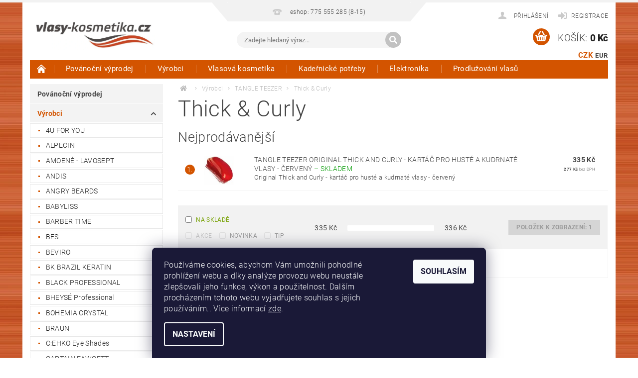

--- FILE ---
content_type: text/html; charset=utf-8
request_url: https://www.vlasy-kosmetika.cz/thick-curly/
body_size: 29096
content:
<!DOCTYPE html>
<html id="css" xml:lang='cs' lang='cs' class="external-fonts-loaded">
    <head>
        <link rel="preconnect" href="https://cdn.myshoptet.com" /><link rel="dns-prefetch" href="https://cdn.myshoptet.com" /><link rel="preload" href="https://cdn.myshoptet.com/prj/dist/master/cms/libs/jquery/jquery-1.11.3.min.js" as="script" />        <script>
dataLayer = [];
dataLayer.push({'shoptet' : {
    "pageId": 39574,
    "pageType": "category",
    "currency": "CZK",
    "currencyInfo": {
        "decimalSeparator": ",",
        "exchangeRate": 1,
        "priceDecimalPlaces": 0,
        "symbol": "K\u010d",
        "symbolLeft": 0,
        "thousandSeparator": " "
    },
    "language": "cs",
    "projectId": 274529,
    "category": {
        "guid": "1c64f7c6-3f50-11ee-8d4a-32b888b76c62",
        "path": "V\u00fdrobci | TANGLE TEEZER | Thick & Curly",
        "parentCategoryGuid": "a129d4a0-3f4f-11ee-8afa-32b888b76c62"
    },
    "cartInfo": {
        "id": null,
        "freeShipping": false,
        "freeShippingFrom": 2500,
        "leftToFreeGift": {
            "formattedPrice": "0 K\u010d",
            "priceLeft": 0
        },
        "freeGift": false,
        "leftToFreeShipping": {
            "priceLeft": 2500,
            "dependOnRegion": 0,
            "formattedPrice": "2 500 K\u010d"
        },
        "discountCoupon": [],
        "getNoBillingShippingPrice": {
            "withoutVat": 0,
            "vat": 0,
            "withVat": 0
        },
        "cartItems": [],
        "taxMode": "ORDINARY"
    },
    "cart": [],
    "customer": {
        "priceRatio": 1,
        "priceListId": 1,
        "groupId": null,
        "registered": false,
        "mainAccount": false
    }
}});
dataLayer.push({'cookie_consent' : {
    "marketing": "denied",
    "analytics": "denied"
}});
document.addEventListener('DOMContentLoaded', function() {
    shoptet.consent.onAccept(function(agreements) {
        if (agreements.length == 0) {
            return;
        }
        dataLayer.push({
            'cookie_consent' : {
                'marketing' : (agreements.includes(shoptet.config.cookiesConsentOptPersonalisation)
                    ? 'granted' : 'denied'),
                'analytics': (agreements.includes(shoptet.config.cookiesConsentOptAnalytics)
                    ? 'granted' : 'denied')
            },
            'event': 'cookie_consent'
        });
    });
});
</script>

        <meta http-equiv="content-type" content="text/html; charset=utf-8" />
        <title>Thick &amp; Curly - Vlasy-Kosmetika.CZ</title>

        <meta name="viewport" content="width=device-width, initial-scale=1.0" />
        <meta name="format-detection" content="telephone=no" />

        
            <meta property="og:type" content="website"><meta property="og:site_name" content="vlasy-kosmetika.cz"><meta property="og:url" content="https://www.vlasy-kosmetika.cz/thick-curly/"><meta property="og:title" content="Thick &amp; Curly - Vlasy-Kosmetika.CZ"><meta name="author" content="Vlasy-Kosmetika.CZ"><meta name="web_author" content="Shoptet.cz"><meta name="dcterms.rightsHolder" content="www.vlasy-kosmetika.cz"><meta name="robots" content="index,follow"><meta property="og:image" content="https://cdn.myshoptet.com/usr/www.vlasy-kosmetika.cz/user/logos/logo_vlasy-kosmetika2-1.jpg?t=1768496238"><meta property="og:description" content="Thick &amp; Curly, Vlasy-Kosmetika.CZ"><meta name="description" content="Thick &amp; Curly, Vlasy-Kosmetika.CZ"><meta name="google-site-verification" content="culr2Hz8VvWVNUEJkmBpdkHM9ktU6nSh_vjhYvztHK0">
        


        
        <noscript>
            <style media="screen">
                #category-filter-hover {
                    display: block !important;
                }
            </style>
        </noscript>
        
    <link href="https://cdn.myshoptet.com/prj/dist/master/cms/templates/frontend_templates/shared/css/font-face/roboto.css" rel="stylesheet"><link href="https://cdn.myshoptet.com/prj/dist/master/shop/dist/font-shoptet-04.css.7d79974e5b4cdb582ad8.css" rel="stylesheet">    <script>
        var oldBrowser = false;
    </script>
    <!--[if lt IE 9]>
        <script src="https://cdnjs.cloudflare.com/ajax/libs/html5shiv/3.7.3/html5shiv.js"></script>
        <script>
            var oldBrowser = '<strong>Upozornění!</strong> Používáte zastaralý prohlížeč, který již není podporován. Prosím <a href="https://www.whatismybrowser.com/" target="_blank" rel="nofollow">aktualizujte svůj prohlížeč</a> a zvyšte své UX.';
        </script>
    <![endif]-->

        <style>:root {--color-primary: #d35400;--color-primary-h: 24;--color-primary-s: 100%;--color-primary-l: 41%;--color-primary-hover: #963400;--color-primary-hover-h: 21;--color-primary-hover-s: 100%;--color-primary-hover-l: 29%;--color-secondary: #d35400;--color-secondary-h: 24;--color-secondary-s: 100%;--color-secondary-l: 41%;--color-secondary-hover: #963400;--color-secondary-hover-h: 21;--color-secondary-hover-s: 100%;--color-secondary-hover-l: 29%;--color-tertiary: #000000;--color-tertiary-h: 0;--color-tertiary-s: 0%;--color-tertiary-l: 0%;--color-tertiary-hover: #000000;--color-tertiary-hover-h: 0;--color-tertiary-hover-s: 0%;--color-tertiary-hover-l: 0%;--color-header-background: #ffffff;--template-font: "Roboto";--template-headings-font: "Roboto";--header-background-url: url("https://cdn.myshoptet.com/prj/dist/master/cms/img/header_backgrounds/04-blue.png");--cookies-notice-background: #1A1937;--cookies-notice-color: #F8FAFB;--cookies-notice-button-hover: #f5f5f5;--cookies-notice-link-hover: #27263f;--templates-update-management-preview-mode-content: "Náhled aktualizací šablony je aktivní pro váš prohlížeč."}</style>

        <style>:root {--logo-x-position: 10px;--logo-y-position: 10px;--front-image-x-position: 319px;--front-image-y-position: 0px;}</style>

        <link href="https://cdn.myshoptet.com/prj/dist/master/shop/dist/main-04.css.55ec9317567af1708cb4.css" rel="stylesheet" media="screen" />

        <link rel="stylesheet" href="https://cdn.myshoptet.com/prj/dist/master/cms/templates/frontend_templates/_/css/print.css" media="print" />
                            <link rel="shortcut icon" href="/favicon.ico" type="image/x-icon" />
                                    <link rel="canonical" href="https://www.vlasy-kosmetika.cz/thick-curly/" />
        
        
        
            <script>
        var _hwq = _hwq || [];
        _hwq.push(['setKey', '6E666061EDBA1EF23F03FB2CAFABDC68']);
        _hwq.push(['setTopPos', '118']);
        _hwq.push(['showWidget', '21']);
        (function() {
            var ho = document.createElement('script');
            ho.src = 'https://cz.im9.cz/direct/i/gjs.php?n=wdgt&sak=6E666061EDBA1EF23F03FB2CAFABDC68';
            var s = document.getElementsByTagName('script')[0]; s.parentNode.insertBefore(ho, s);
        })();
    </script>

                
                            <style>
                    /* custom background */
                    #main-wrapper {
                                                                            background-position: left top !important;
                            background-repeat: repeat !important;
                                                                            background-attachment: scroll !important;
                                                                            background-image: url('https://cdn.myshoptet.com/usr/www.vlasy-kosmetika.cz/user/frontend_backgrounds/pozadi_vlasy_kosmetika_1.jpg') !important;
                                            }
                </style>
                    
                <script>var shoptet = shoptet || {};shoptet.abilities = {"about":{"generation":2,"id":"04"},"config":{"category":{"product":{"image_size":"detail_alt_1"}},"navigation_breakpoint":991,"number_of_active_related_products":2,"product_slider":{"autoplay":false,"autoplay_speed":3000,"loop":true,"navigation":true,"pagination":true,"shadow_size":0}},"elements":{"recapitulation_in_checkout":true},"feature":{"directional_thumbnails":false,"extended_ajax_cart":false,"extended_search_whisperer":false,"fixed_header":false,"images_in_menu":false,"product_slider":false,"simple_ajax_cart":true,"smart_labels":false,"tabs_accordion":false,"tabs_responsive":false,"top_navigation_menu":false,"user_action_fullscreen":false}};shoptet.design = {"template":{"name":"Pop","colorVariant":"Amber"},"layout":{"homepage":"catalog4","subPage":"catalog4","productDetail":"catalog4"},"colorScheme":{"conversionColor":"#d35400","conversionColorHover":"#963400","color1":"#d35400","color2":"#963400","color3":"#000000","color4":"#000000"},"fonts":{"heading":"Roboto","text":"Roboto"},"header":{"backgroundImage":"https:\/\/www.vlasy-kosmetika.czcms\/img\/header_backgrounds\/04-blue.png","image":null,"logo":"https:\/\/www.vlasy-kosmetika.czuser\/logos\/logo_vlasy-kosmetika2-1.jpg","color":"#ffffff"},"background":{"enabled":true,"color":{"enabled":false,"color":"#cbcefb"},"image":{"url":"https:\/\/www.vlasy-kosmetika.czuser\/frontend_backgrounds\/pozadi_vlasy_kosmetika_1.jpg","attachment":"scroll","position":"tile"}}};shoptet.config = {};shoptet.events = {};shoptet.runtime = {};shoptet.content = shoptet.content || {};shoptet.updates = {};shoptet.messages = [];shoptet.messages['lightboxImg'] = "Obrázek";shoptet.messages['lightboxOf'] = "z";shoptet.messages['more'] = "Více";shoptet.messages['cancel'] = "Zrušit";shoptet.messages['removedItem'] = "Položka byla odstraněna z košíku.";shoptet.messages['discountCouponWarning'] = "Zapomněli jste uplatnit slevový kupón. Pro pokračování jej uplatněte pomocí tlačítka vedle vstupního pole, nebo jej smažte.";shoptet.messages['charsNeeded'] = "Prosím, použijte minimálně 3 znaky!";shoptet.messages['invalidCompanyId'] = "Neplané IČ, povoleny jsou pouze číslice";shoptet.messages['needHelp'] = "Potřebujete pomoc?";shoptet.messages['showContacts'] = "Zobrazit kontakty";shoptet.messages['hideContacts'] = "Skrýt kontakty";shoptet.messages['ajaxError'] = "Došlo k chybě; obnovte prosím stránku a zkuste to znovu.";shoptet.messages['variantWarning'] = "Zvolte prosím variantu produktu.";shoptet.messages['chooseVariant'] = "Zvolte variantu";shoptet.messages['unavailableVariant'] = "Tato varianta není dostupná a není možné ji objednat.";shoptet.messages['withVat'] = "včetně DPH";shoptet.messages['withoutVat'] = "bez DPH";shoptet.messages['toCart'] = "Do košíku";shoptet.messages['emptyCart'] = "Prázdný košík";shoptet.messages['change'] = "Změnit";shoptet.messages['chosenBranch'] = "Zvolená pobočka";shoptet.messages['validatorRequired'] = "Povinné pole";shoptet.messages['validatorEmail'] = "Prosím vložte platnou e-mailovou adresu";shoptet.messages['validatorUrl'] = "Prosím vložte platnou URL adresu";shoptet.messages['validatorDate'] = "Prosím vložte platné datum";shoptet.messages['validatorNumber'] = "Vložte číslo";shoptet.messages['validatorDigits'] = "Prosím vložte pouze číslice";shoptet.messages['validatorCheckbox'] = "Zadejte prosím všechna povinná pole";shoptet.messages['validatorConsent'] = "Bez souhlasu nelze odeslat.";shoptet.messages['validatorPassword'] = "Hesla se neshodují";shoptet.messages['validatorInvalidPhoneNumber'] = "Vyplňte prosím platné telefonní číslo bez předvolby.";shoptet.messages['validatorInvalidPhoneNumberSuggestedRegion'] = "Neplatné číslo — navržený region: %1";shoptet.messages['validatorInvalidCompanyId'] = "Neplatné IČ, musí být ve tvaru jako %1";shoptet.messages['validatorFullName'] = "Nezapomněli jste příjmení?";shoptet.messages['validatorHouseNumber'] = "Prosím zadejte správné číslo domu";shoptet.messages['validatorZipCode'] = "Zadané PSČ neodpovídá zvolené zemi";shoptet.messages['validatorShortPhoneNumber'] = "Telefonní číslo musí mít min. 8 znaků";shoptet.messages['choose-personal-collection'] = "Prosím vyberte místo doručení u osobního odběru, není zvoleno.";shoptet.messages['choose-external-shipping'] = "Upřesněte prosím vybraný způsob dopravy";shoptet.messages['choose-ceska-posta'] = "Pobočka České Pošty není určena, zvolte prosím některou";shoptet.messages['choose-hupostPostaPont'] = "Pobočka Maďarské pošty není vybrána, zvolte prosím nějakou";shoptet.messages['choose-postSk'] = "Pobočka Slovenské pošty není zvolena, vyberte prosím některou";shoptet.messages['choose-ulozenka'] = "Pobočka Uloženky nebyla zvolena, prosím vyberte některou";shoptet.messages['choose-zasilkovna'] = "Pobočka Zásilkovny nebyla zvolena, prosím vyberte některou";shoptet.messages['choose-ppl-cz'] = "Pobočka PPL ParcelShop nebyla vybrána, vyberte prosím jednu";shoptet.messages['choose-glsCz'] = "Pobočka GLS ParcelShop nebyla zvolena, prosím vyberte některou";shoptet.messages['choose-dpd-cz'] = "Ani jedna z poboček služby DPD Parcel Shop nebyla zvolená, prosím vyberte si jednu z možností.";shoptet.messages['watchdogType'] = "Je zapotřebí vybrat jednu z možností u sledování produktu.";shoptet.messages['watchdog-consent-required'] = "Musíte zaškrtnout všechny povinné souhlasy";shoptet.messages['watchdogEmailEmpty'] = "Prosím vyplňte e-mail";shoptet.messages['privacyPolicy'] = 'Musíte souhlasit s ochranou osobních údajů';shoptet.messages['amountChanged'] = '(množství bylo změněno)';shoptet.messages['unavailableCombination'] = 'Není k dispozici v této kombinaci';shoptet.messages['specifyShippingMethod'] = 'Upřesněte dopravu';shoptet.messages['PIScountryOptionMoreBanks'] = 'Možnost platby z %1 bank';shoptet.messages['PIScountryOptionOneBank'] = 'Možnost platby z 1 banky';shoptet.messages['PIScurrencyInfoCZK'] = 'V měně CZK lze zaplatit pouze prostřednictvím českých bank.';shoptet.messages['PIScurrencyInfoHUF'] = 'V měně HUF lze zaplatit pouze prostřednictvím maďarských bank.';shoptet.messages['validatorVatIdWaiting'] = "Ověřujeme";shoptet.messages['validatorVatIdValid'] = "Ověřeno";shoptet.messages['validatorVatIdInvalid'] = "DIČ se nepodařilo ověřit, i přesto můžete objednávku dokončit";shoptet.messages['validatorVatIdInvalidOrderForbid'] = "Zadané DIČ nelze nyní ověřit, protože služba ověřování je dočasně nedostupná. Zkuste opakovat zadání později, nebo DIČ vymažte s vaši objednávku dokončete v režimu OSS. Případně kontaktujte prodejce.";shoptet.messages['validatorVatIdInvalidOssRegime'] = "Zadané DIČ nemůže být ověřeno, protože služba ověřování je dočasně nedostupná. Vaše objednávka bude dokončena v režimu OSS. Případně kontaktujte prodejce.";shoptet.messages['previous'] = "Předchozí";shoptet.messages['next'] = "Následující";shoptet.messages['close'] = "Zavřít";shoptet.messages['imageWithoutAlt'] = "Tento obrázek nemá popisek";shoptet.messages['newQuantity'] = "Nové množství:";shoptet.messages['currentQuantity'] = "Aktuální množství:";shoptet.messages['quantityRange'] = "Prosím vložte číslo v rozmezí %1 a %2";shoptet.messages['skipped'] = "Přeskočeno";shoptet.messages.validator = {};shoptet.messages.validator.nameRequired = "Zadejte jméno a příjmení.";shoptet.messages.validator.emailRequired = "Zadejte e-mailovou adresu (např. jan.novak@example.com).";shoptet.messages.validator.phoneRequired = "Zadejte telefonní číslo.";shoptet.messages.validator.messageRequired = "Napište komentář.";shoptet.messages.validator.descriptionRequired = shoptet.messages.validator.messageRequired;shoptet.messages.validator.captchaRequired = "Vyplňte bezpečnostní kontrolu.";shoptet.messages.validator.consentsRequired = "Potvrďte svůj souhlas.";shoptet.messages.validator.scoreRequired = "Zadejte počet hvězdiček.";shoptet.messages.validator.passwordRequired = "Zadejte heslo, které bude obsahovat min. 4 znaky.";shoptet.messages.validator.passwordAgainRequired = shoptet.messages.validator.passwordRequired;shoptet.messages.validator.currentPasswordRequired = shoptet.messages.validator.passwordRequired;shoptet.messages.validator.birthdateRequired = "Zadejte datum narození.";shoptet.messages.validator.billFullNameRequired = "Zadejte jméno a příjmení.";shoptet.messages.validator.deliveryFullNameRequired = shoptet.messages.validator.billFullNameRequired;shoptet.messages.validator.billStreetRequired = "Zadejte název ulice.";shoptet.messages.validator.deliveryStreetRequired = shoptet.messages.validator.billStreetRequired;shoptet.messages.validator.billHouseNumberRequired = "Zadejte číslo domu.";shoptet.messages.validator.deliveryHouseNumberRequired = shoptet.messages.validator.billHouseNumberRequired;shoptet.messages.validator.billZipRequired = "Zadejte PSČ.";shoptet.messages.validator.deliveryZipRequired = shoptet.messages.validator.billZipRequired;shoptet.messages.validator.billCityRequired = "Zadejte název města.";shoptet.messages.validator.deliveryCityRequired = shoptet.messages.validator.billCityRequired;shoptet.messages.validator.companyIdRequired = "Zadejte IČ.";shoptet.messages.validator.vatIdRequired = "Zadejte DIČ.";shoptet.messages.validator.billCompanyRequired = "Zadejte název společnosti.";shoptet.messages['loading'] = "Načítám…";shoptet.messages['stillLoading'] = "Stále načítám…";shoptet.messages['loadingFailed'] = "Načtení se nezdařilo. Zkuste to znovu.";shoptet.messages['productsSorted'] = "Produkty seřazeny.";shoptet.messages['formLoadingFailed'] = "Formulář se nepodařilo načíst. Zkuste to prosím znovu.";shoptet.messages.moreInfo = "Více informací";shoptet.config.showAdvancedOrder = true;shoptet.config.orderingProcess = {active: false,step: false};shoptet.config.documentsRounding = '3';shoptet.config.documentPriceDecimalPlaces = '0';shoptet.config.thousandSeparator = ' ';shoptet.config.decSeparator = ',';shoptet.config.decPlaces = '0';shoptet.config.decPlacesSystemDefault = '2';shoptet.config.currencySymbol = 'Kč';shoptet.config.currencySymbolLeft = '0';shoptet.config.defaultVatIncluded = 1;shoptet.config.defaultProductMaxAmount = 9999;shoptet.config.inStockAvailabilityId = -1;shoptet.config.defaultProductMaxAmount = 9999;shoptet.config.inStockAvailabilityId = -1;shoptet.config.cartActionUrl = '/action/Cart';shoptet.config.advancedOrderUrl = '/action/Cart/GetExtendedOrder/';shoptet.config.cartContentUrl = '/action/Cart/GetCartContent/';shoptet.config.stockAmountUrl = '/action/ProductStockAmount/';shoptet.config.addToCartUrl = '/action/Cart/addCartItem/';shoptet.config.removeFromCartUrl = '/action/Cart/deleteCartItem/';shoptet.config.updateCartUrl = '/action/Cart/setCartItemAmount/';shoptet.config.addDiscountCouponUrl = '/action/Cart/addDiscountCoupon/';shoptet.config.setSelectedGiftUrl = '/action/Cart/setSelectedGift/';shoptet.config.rateProduct = '/action/ProductDetail/RateProduct/';shoptet.config.customerDataUrl = '/action/OrderingProcess/step2CustomerAjax/';shoptet.config.registerUrl = '/registrace/';shoptet.config.agreementCookieName = 'site-agreement';shoptet.config.cookiesConsentUrl = '/action/CustomerCookieConsent/';shoptet.config.cookiesConsentIsActive = 1;shoptet.config.cookiesConsentOptAnalytics = 'analytics';shoptet.config.cookiesConsentOptPersonalisation = 'personalisation';shoptet.config.cookiesConsentOptNone = 'none';shoptet.config.cookiesConsentRefuseDuration = 7;shoptet.config.cookiesConsentName = 'CookiesConsent';shoptet.config.agreementCookieExpire = 30;shoptet.config.cookiesConsentSettingsUrl = '/cookies-settings/';shoptet.config.fonts = {"google":{"attributes":"300,400,600,700,900:latin-ext","families":["Roboto"],"urls":["https:\/\/cdn.myshoptet.com\/prj\/dist\/master\/cms\/templates\/frontend_templates\/shared\/css\/font-face\/roboto.css"]},"custom":{"families":["shoptet"],"urls":["https:\/\/cdn.myshoptet.com\/prj\/dist\/master\/shop\/dist\/font-shoptet-04.css.7d79974e5b4cdb582ad8.css"]}};shoptet.config.mobileHeaderVersion = '1';shoptet.config.fbCAPIEnabled = false;shoptet.config.fbPixelEnabled = false;shoptet.config.fbCAPIUrl = '/action/FacebookCAPI/';shoptet.content.regexp = /strana-[0-9]+[\/]/g;shoptet.content.colorboxHeader = '<div class="colorbox-html-content">';shoptet.content.colorboxFooter = '</div>';shoptet.customer = {};shoptet.csrf = shoptet.csrf || {};shoptet.csrf.token = 'csrf_e0G685VG937bca8684658fcf';shoptet.csrf.invalidTokenModal = '<div><h2>Přihlaste se prosím znovu</h2><p>Omlouváme se, ale Váš CSRF token pravděpodobně vypršel. Abychom mohli udržet Vaši bezpečnost na co největší úrovni potřebujeme, abyste se znovu přihlásili.</p><p>Děkujeme za pochopení.</p><div><a href="/login/?backTo=%2Fthick-curly%2F">Přihlášení</a></div></div> ';shoptet.csrf.formsSelector = 'csrf-enabled';shoptet.csrf.submitListener = true;shoptet.csrf.validateURL = '/action/ValidateCSRFToken/Index/';shoptet.csrf.refreshURL = '/action/RefreshCSRFTokenNew/Index/';shoptet.csrf.enabled = true;shoptet.config.googleAnalytics ||= {};shoptet.config.googleAnalytics.isGa4Enabled = true;shoptet.config.googleAnalytics.route ||= {};shoptet.config.googleAnalytics.route.ua = "UA";shoptet.config.googleAnalytics.route.ga4 = "GA4";shoptet.config.ums_a11y_category_page = true;shoptet.config.discussion_rating_forms = false;shoptet.config.ums_forms_redesign = false;shoptet.config.showPriceWithoutVat = '';shoptet.config.ums_a11y_login = false;</script>
        <script src="https://cdn.myshoptet.com/prj/dist/master/cms/libs/jquery/jquery-1.11.3.min.js"></script><script src="https://cdn.myshoptet.com/prj/dist/master/cms/libs/jquery/jquery-migrate-1.4.1.min.js"></script><script src="https://cdn.myshoptet.com/prj/dist/master/cms/libs/jquery/jquery-ui-1.8.24.min.js"></script>
    <script src="https://cdn.myshoptet.com/prj/dist/master/shop/dist/main-04.js.cd0f12ca7fcb266dd765.js"></script>
<script src="https://cdn.myshoptet.com/prj/dist/master/shop/dist/shared-2g.js.aa13ef3ecca51cd89ec5.js"></script><script src="https://cdn.myshoptet.com/prj/dist/master/cms/libs/jqueryui/i18n/datepicker-cs.js"></script><script>if (window.self !== window.top) {const script = document.createElement('script');script.type = 'module';script.src = "https://cdn.myshoptet.com/prj/dist/master/shop/dist/editorPreview.js.e7168e827271d1c16a1d.js";document.body.appendChild(script);}</script>        <script>
            jQuery.extend(jQuery.cybergenicsFormValidator.messages, {
                required: "Povinné pole",
                email: "Prosím vložte platnou e-mailovou adresu",
                url: "Prosím vložte platnou URL adresu",
                date: "Prosím vložte platné datum",
                number: "Vložte číslo",
                digits: "Prosím vložte pouze číslice",
                checkbox: "Zadejte prosím všechna povinná pole",
                validatorConsent: "Bez souhlasu nelze odeslat.",
                password: "Hesla se neshodují",
                invalidPhoneNumber: "Vyplňte prosím platné telefonní číslo bez předvolby.",
                invalidCompanyId: 'Nevalidní IČ, musí mít přesně 8 čísel (před kratší IČ lze dát nuly)',
                fullName: "Nezapomněli jste příjmení?",
                zipCode: "Zadané PSČ neodpovídá zvolené zemi",
                houseNumber: "Prosím zadejte správné číslo domu",
                shortPhoneNumber: "Telefonní číslo musí mít min. 8 znaků",
                privacyPolicy: "Musíte souhlasit s ochranou osobních údajů"
            });
        </script>
                                    
                
        
        <!-- User include -->
                <!-- api 498(150) html code header -->
<script async src="https://scripts.luigisbox.tech/LBX-826990.js"></script><meta name="luigisbox-tracker-id" content="643397-826990,cs"/><script type="text/javascript">const isPlpEnabled = sessionStorage.getItem('lbPlpEnabled') === 'true';if (isPlpEnabled) {const style = document.createElement("style");style.type = "text/css";style.id = "lb-plp-style";style.textContent = `body.type-category #content-wrapper,body.type-search #content-wrapper,body.type-category #content,body.type-search #content,body.type-category #content-in,body.type-search #content-in,body.type-category #main-in,body.type-search #main-in {min-height: 100vh;}body.type-category #content-wrapper > *,body.type-search #content-wrapper > *,body.type-category #content > *,body.type-search #content > *,body.type-category #content-in > *,body.type-search #content-in > *,body.type-category #main-in > *,body.type-search #main-in > * {display: none;}`;document.head.appendChild(style);}</script>
<!-- service 451(105) html code header -->
<link rel="stylesheet" href="https://cdn.myshoptet.com/usr/api.dklab.cz/user/documents/fontawesome/css/all.css?v=1.01" type="text/css" />
<link rel="stylesheet" href="https://cdn.myshoptet.com/usr/api.dklab.cz/user/documents/_doplnky/garnet/css/style_dklab.min.css?v=1.0" />
<link rel="stylesheet" href="https://templates.dklab.cz/popgarnet/upload/274529.css" />
<!-- project html code header -->
<style>

.type-category #manufacturer-filter {
  display: none !important;
}
.subcategories { column-count: 2;   column-gap: 0;  display: block; }
.subcategories-single {display: inline-block; width: 100%;}
@media screen and (min-width: 1025px){
.subcategories {column-count: 4;}
#menu .list-inline li:hover ul { display: block; }
#menu .list-inline li ul {     column-count: 5;    column-gap: 0;    white-space: normal; }
#menu .list-inline li ul li {float: none;display: inline-block;width: 100%;}
#menu li, .navigation-menu li { position: static; }
#menu .list-inline ul {padding: 15px;}
#menu .list-inline ul:before {display: none;}
#menu .list-inline ul:after { content: "";  display: table;  clear: both; }
#menu .list-inline ul li { float: left; width: calc(100% / 5); margin: 0; height: auto; line-height: normal }
#menu .list-inline ul a:before {top: 11px;}
#menu .list-inline ul a:after {top: 11px;}
#menu .list-inline ul a {position: relative; white-space: normal; text-transform: none; line-height: 18px; padding: 7px 10px 7px 20px; }
}
@media (max-width: 480px) {
.products {
    display: flex;
    flex-wrap: wrap;
}
.products .product {
        width: 50%;
        padding-bottom: 10px !important;
        margin-bottom: 5px !important;
}
.products div.clear {display: none;}
.products .product>.columns {
    height: 100%;
    display: flex;
    flex-direction: column;
    justify-content: space-between;
}
.products .product .p-info {
    height: 100%;
    display: flex;
    flex-direction: column;
    justify-content: space-between;
}
.products .product form.p-action .row.collapse {
    display: flex;
    flex-direction: column;
}
.products .product .p-cart-button {
    width: 100%;
    margin-top: 6px;
}
.products .product .p-cart-button input[type="submit"] {
    width: 100%;
}
.products .product .p-info .full-size {
    text-align: left;
}
.products .product .p-name {
	height: auto !important;
}
.products .product .p-detail {
	height: auto !important;
}
.products .product .boolean-icons .bool-icon-single {
  padding: 3px 12px 3px 7px;
}
}
</style>

<meta name="seznam-wmt" content="CJpIxt7Xa80RokuBxNNqmMfWd6nJTJam" />

        <!-- /User include -->
                                <!-- Global site tag (gtag.js) - Google Analytics -->
    <script async src="https://www.googletagmanager.com/gtag/js?id=G-YK4SRD3RPP"></script>
    <script>
        
        window.dataLayer = window.dataLayer || [];
        function gtag(){dataLayer.push(arguments);}
        

                    console.debug('default consent data');

            gtag('consent', 'default', {"ad_storage":"denied","analytics_storage":"denied","ad_user_data":"denied","ad_personalization":"denied","wait_for_update":500});
            dataLayer.push({
                'event': 'default_consent'
            });
        
        gtag('js', new Date());

        
                gtag('config', 'G-YK4SRD3RPP', {"groups":"GA4","send_page_view":false,"content_group":"category","currency":"CZK","page_language":"cs"});
        
                gtag('config', 'AW-829599944', {"allow_enhanced_conversions":true});
        
        
        
        
        
                    gtag('event', 'page_view', {"send_to":"GA4","page_language":"cs","content_group":"category","currency":"CZK"});
        
        
        
        
        
        
        
        
        
        
        
        
        
        document.addEventListener('DOMContentLoaded', function() {
            if (typeof shoptet.tracking !== 'undefined') {
                for (var id in shoptet.tracking.bannersList) {
                    gtag('event', 'view_promotion', {
                        "send_to": "UA",
                        "promotions": [
                            {
                                "id": shoptet.tracking.bannersList[id].id,
                                "name": shoptet.tracking.bannersList[id].name,
                                "position": shoptet.tracking.bannersList[id].position
                            }
                        ]
                    });
                }
            }

            shoptet.consent.onAccept(function(agreements) {
                if (agreements.length !== 0) {
                    console.debug('gtag consent accept');
                    var gtagConsentPayload =  {
                        'ad_storage': agreements.includes(shoptet.config.cookiesConsentOptPersonalisation)
                            ? 'granted' : 'denied',
                        'analytics_storage': agreements.includes(shoptet.config.cookiesConsentOptAnalytics)
                            ? 'granted' : 'denied',
                                                                                                'ad_user_data': agreements.includes(shoptet.config.cookiesConsentOptPersonalisation)
                            ? 'granted' : 'denied',
                        'ad_personalization': agreements.includes(shoptet.config.cookiesConsentOptPersonalisation)
                            ? 'granted' : 'denied',
                        };
                    console.debug('update consent data', gtagConsentPayload);
                    gtag('consent', 'update', gtagConsentPayload);
                    dataLayer.push(
                        { 'event': 'update_consent' }
                    );
                }
            });
        });
    </script>

                
                                                    </head>
        <body class="desktop id-39574 in-thick-curly template-04 type-category page-category ajax-add-to-cart">
        
        <div id="fb-root"></div>
        <script>
            window.fbAsyncInit = function() {
                FB.init({
//                    appId            : 'your-app-id',
                    autoLogAppEvents : true,
                    xfbml            : true,
                    version          : 'v19.0'
                });
            };
        </script>
        <script async defer crossorigin="anonymous" src="https://connect.facebook.net/cs_CZ/sdk.js"></script>
        
                
        
        <div id="main-wrapper">
            <div id="main-wrapper-in" class="large-12 medium-12 small-12">
                <div id="main" class="large-12 medium-12 small-12 row">

                    

                    <div id="header" class="large-12 medium-12 small-12 columns">
                        <header id="header-in" class="large-12 medium-12 small-12 clearfix">
                            
<div class="row currable">
    
                        <div class="large-4 medium-4 small-6 columns">
                        <a href="/" title="Vlasy-Kosmetika.CZ" id="logo" data-testid="linkWebsiteLogo"><img src="https://cdn.myshoptet.com/usr/www.vlasy-kosmetika.cz/user/logos/logo_vlasy-kosmetika2-1.jpg" alt="Vlasy-Kosmetika.CZ" /></a>
        </div>
    
    
        <div class="large-4 medium-4 small-12 columns">
                                                <div class="large-12 row collapse header-contacts">
                                                                                       <div class="large-6 medium-12 small-12 header-phone columns left">
                    <a href="tel:eshop:775555285(8-15)" title="Telefon"><span>eshop: 775 555 285 (8-15)</span></a>
                    </div>
                                                    <div class="large-6 medium-12 small-12 header-email columns left">
                                                    <a href="mailto:info@vlasy-kosmetika.cz"><span>info@vlasy-kosmetika.cz</span></a>
                                            </div>
                            </div>
            
                        <div class="searchform large-12 medium-12 small-12" itemscope itemtype="https://schema.org/WebSite">
                <meta itemprop="headline" content="Thick &amp; Curly"/>
<meta itemprop="url" content="https://www.vlasy-kosmetika.cz"/>
        <meta itemprop="text" content="Thick &amp;amp; Curly, Vlasy-Kosmetika.CZ"/>

                <form class="search-whisperer-wrap-v1 search-whisperer-wrap" action="/action/ProductSearch/prepareString/" method="post" itemprop="potentialAction" itemscope itemtype="https://schema.org/SearchAction" data-testid="searchForm">
                    <fieldset>
                        <meta itemprop="target" content="https://www.vlasy-kosmetika.cz/vyhledavani/?string={string}"/>
                        <div class="large-8 medium-8 small-12 left">
                            <input type="hidden" name="language" value="cs" />
                            <input type="search" name="string" itemprop="query-input" class="s-word" placeholder="Zadejte hledaný výraz..." autocomplete="off" data-testid="searchInput" />
                        </div>
                        <div class="tar large-4 medium-4 small-2 left b-search-wrap">
                            <input type="submit" value="Hledat" class="b-search tiny button" data-testid="searchBtn" />
                        </div>
                        <div class="search-whisperer-container-js"></div>
                        <div class="search-notice large-12 medium-12 small-12" data-testid="searchMsg">Prosím, použijte minimálně 3 znaky!</div>
                    </fieldset>
                </form>
            </div>
        </div>
    
    
        <div class="large-4 medium-4 small-12 columns">
                        <div id="top-links" class="large-12 medium-12 small-12">
                <span class="responsive-mobile-visible responsive-all-hidden box-account-links-trigger-wrap">
                    <span class="box-account-links-trigger"></span>
                </span>
                <ul class="responsive-mobile-hidden box-account-links list-inline list-reset">
                    
                                                                                                                        <li>
                                        <a class="icon-account-login" href="/login/?backTo=%2Fthick-curly%2F" title="Přihlášení" data-testid="signin" rel="nofollow"><span>Přihlášení</span></a>
                                    </li>
                                    <li>
                                        <span class="responsive-mobile-hidden"> |</span>
                                        <a href="/registrace/" title="Registrace" data-testid="headerSignup" rel="nofollow">Registrace</a>
                                    </li>
                                                                                                        
                </ul>
            </div>
                                        <div id="langs-curr">
                    <strong>
                                                    <a href="/action/Currency/changeCurrency/?currencyCode=CZK" title="CZK" class="active" rel="nofollow">CZK</a>
                                                    <a href="/action/Currency/changeCurrency/?currencyCode=EUR" title="EUR" rel="nofollow">EUR</a>
                                            </strong>
                </div>
            
                                            
                <div class="place-cart-here">
                    <div id="header-cart-wrapper" class="header-cart-wrapper menu-element-wrap">
    <a href="/kosik/" id="header-cart" class="header-cart" data-testid="headerCart" rel="nofollow">
        <span class="responsive-mobile-hidden">Košík:</span>
        
        <strong class="header-cart-price" data-testid="headerCartPrice">
            0 Kč
        </strong>
    </a>

    <div id="cart-recapitulation" class="cart-recapitulation menu-element-submenu align-right hover-hidden" data-testid="popupCartWidget">
                    <div class="cart-reca-single darken tac" data-testid="cartTitle">
                Váš nákupní košík je prázdný            </div>
            </div>
</div>
                </div>
                    </div>
    
</div>

             <nav id="menu" class="large-12 medium-12 small-12"><ul class="inline-list list-inline valign-top-inline left"><li class="first-line"><a href="/" id="a-home" data-testid="headerMenuItem">Úvodní stránka</a></li><li class="menu-item-49550 navigation-submenu-trigger-wrap icon-menu-arrow-wrap">
    <a href="/black-friday/" data-testid="headerMenuItem">
        Povánoční výprodej
    </a>
</li><li class="menu-item-37675 navigation-submenu-trigger-wrap icon-menu-arrow-wrap">
        <a href="/vyrobci/" data-testid="headerMenuItem">
                    <span class="navigation-submenu-trigger icon-menu-arrow-down icon-menu-arrow"></span>
                Výrobci
    </a>
        <ul class="navigation-submenu navigation-menu">
                    <li class="menu-item-38236">
                <a href="/4u-for-you/">4U FOR YOU</a>
            </li>
                    <li class="menu-item-38959">
                <a href="/alpecin/">ALPECIN</a>
            </li>
                    <li class="menu-item-38356">
                <a href="/amoene-lavosept/">AMOENÉ - LAVOSEPT</a>
            </li>
                    <li class="menu-item-48359">
                <a href="/andis/">ANDIS</a>
            </li>
                    <li class="menu-item-48362">
                <a href="/angry-beards/">ANGRY BEARDS</a>
            </li>
                    <li class="menu-item-38374">
                <a href="/babyliss/">BABYLISS</a>
            </li>
                    <li class="menu-item-40447">
                <a href="/barber-time/">BARBER TIME</a>
            </li>
                    <li class="menu-item-37696">
                <a href="/bes/">BES</a>
            </li>
                    <li class="menu-item-48389">
                <a href="/beviro/">BEVIRO</a>
            </li>
                    <li class="menu-item-38725">
                <a href="/bk-brazil-keratin/">BK BRAZIL KERATIN</a>
            </li>
                    <li class="menu-item-37705">
                <a href="/black-professional/">BLACK PROFESSIONAL</a>
            </li>
                    <li class="menu-item-41610">
                <a href="/bheyse-professional/">BHEYSÉ Professional</a>
            </li>
                    <li class="menu-item-38527">
                <a href="/bohemia-crystal/">BOHEMIA CRYSTAL</a>
            </li>
                    <li class="menu-item-39412">
                <a href="/braun/">BRAUN</a>
            </li>
                    <li class="menu-item-38671">
                <a href="/c-ehko-eye-shades/">C:EHKO Eye Shades</a>
            </li>
                    <li class="menu-item-48401">
                <a href="/captain-fawcett/">CAPTAIN FAWCETT</a>
            </li>
                    <li class="menu-item-43494">
                <a href="/dear-barber/">DEAR BARBER</a>
            </li>
                    <li class="menu-item-37753">
                <a href="/duko-exim/">DUKO-EXIM</a>
            </li>
                    <li class="menu-item-38713">
                <a href="/dtangler/">DTANGLER</a>
            </li>
                    <li class="menu-item-39790">
                <a href="/fanola/">FANOLA</a>
            </li>
                    <li class="menu-item-38245">
                <a href="/fox/">FOX</a>
            </li>
                    <li class="menu-item-38506">
                <a href="/gamma-piu/">GAMMA PIÚ</a>
            </li>
                    <li class="menu-item-37798">
                <a href="/gestil-wonder/">GESTIL-WONDER</a>
            </li>
                    <li class="menu-item-37801">
                <a href="/goldwell/">GOLDWELL</a>
            </li>
                    <li class="menu-item-38266">
                <a href="/hairway/">HAIRWAY</a>
            </li>
                    <li class="menu-item-39490">
                <a href="/hasami-japan/">HASAMI JAPAN</a>
            </li>
                    <li class="menu-item-37846">
                <a href="/hessler/">HESSLER</a>
            </li>
                    <li class="menu-item-48791">
                <a href="/immortal/">IMMORTAL</a>
            </li>
                    <li class="menu-item-37858">
                <a href="/intesa/">INTESA</a>
            </li>
                    <li class="menu-item-38860">
                <a href="/invisibobble/">INVISIBOBBLE</a>
            </li>
                    <li class="menu-item-37678">
                <a href="/jaguar-solingen/">JAGUAR SOLINGEN</a>
            </li>
                    <li class="menu-item-37885">
                <a href="/joanna/">JOANNA</a>
            </li>
                    <li class="menu-item-43533">
                <a href="/jrl-professional/">JRL Professional</a>
            </li>
                    <li class="menu-item-38821">
                <a href="/kallos-cosmetics/">KALLOS COSMETICS</a>
            </li>
                    <li class="menu-item-39421">
                <a href="/kerastase/">KÉRASTASE</a>
            </li>
                    <li class="menu-item-38149">
                <a href="/kiepe/">KIEPE</a>
            </li>
                    <li class="menu-item-39049">
                <a href="/kleral/">KLÉRAL</a>
            </li>
                    <li class="menu-item-38827">
                <a href="/loreal-professionnel/">L´ORÉAL PROFESSIONNEL</a>
            </li>
                    <li class="menu-item-38305">
                <a href="/londa/">LONDA</a>
            </li>
                    <li class="menu-item-38674">
                <a href="/lovien-essential/">LOVIEN ESSENTIAL</a>
            </li>
                    <li class="menu-item-48563">
                <a href="/marmara-barber/">MARMARA BARBER</a>
            </li>
                    <li class="menu-item-39832">
                <a href="/marion/">MARION</a>
            </li>
                    <li class="menu-item-37894">
                <a href="/matador/">MATADOR</a>
            </li>
                    <li class="menu-item-38878">
                <a href="/matrix/">MATRIX</a>
            </li>
                    <li class="menu-item-37897">
                <a href="/matuschka/">MATUSCHKA</a>
            </li>
                    <li class="menu-item-38746">
                <a href="/medisana/">MEDISANA</a>
            </li>
                    <li class="menu-item-38365">
                <a href="/mila-hair-cosmetics/">MILA HAIR COSMETICS</a>
            </li>
                    <li class="menu-item-38161">
                <a href="/moser/">MOSER</a>
            </li>
                    <li class="menu-item-48575">
                <a href="/mr--mustache/">MR. MUSTACHE</a>
            </li>
                    <li class="menu-item-39148">
                <a href="/niamh-hairkoncept/">NIAMH HairKoncept</a>
            </li>
                    <li class="menu-item-48581">
                <a href="/nish-man/">NISH MAN</a>
            </li>
                    <li class="menu-item-39841">
                <a href="/olaplex/">OLAPLEX</a>
            </li>
                    <li class="menu-item-37924">
                <a href="/olivia-garden/">OLIVIA GARDEN</a>
            </li>
                    <li class="menu-item-38026">
                <a href="/oster/">OSTER</a>
            </li>
                    <li class="menu-item-38656">
                <a href="/pro-feel-japan/">PRO FEEL JAPAN</a>
            </li>
                    <li class="menu-item-39565">
                <a href="/plantur/">PLANTUR</a>
            </li>
                    <li class="menu-item-39640">
                <a href="/proraso/">PRORASO</a>
            </li>
                    <li class="menu-item-38338">
                <a href="/refectocil/">REFECTOCIL</a>
            </li>
                    <li class="menu-item-38515">
                <a href="/remington/">REMINGTON</a>
            </li>
                    <li class="menu-item-39163">
                <a href="/renee-blanche/">RENÉE BLANCHE</a>
            </li>
                    <li class="menu-item-39562">
                <a href="/revalid/">REVALID</a>
            </li>
                    <li class="menu-item-39709">
                <a href="/revlon-professional/">REVLON Professional</a>
            </li>
                    <li class="menu-item-38461">
                <a href="/ronney/">RONNEY</a>
            </li>
                    <li class="menu-item-37774">
                <a href="/salon-komplet/">SALON KOMPLET</a>
            </li>
                    <li class="menu-item-38716">
                <a href="/sencor/">SENCOR</a>
            </li>
                    <li class="menu-item-38047">
                <a href="/selective/">SELECTIVE</a>
            </li>
                    <li class="menu-item-39115">
                <a href="/sibel-barburys/">SIBEL</a>
            </li>
                    <li class="menu-item-37981">
                <a href="/schwarzkopf/">SCHWARZKOPF</a>
            </li>
                    <li class="menu-item-38188">
                <a href="/so-cap-hairextension-s-h-e/">SO.CAP HairExtension S.H.E</a>
            </li>
                    <li class="menu-item-38635">
                <a href="/sodastream/">SODASTREAM</a>
            </li>
                    <li class="menu-item-38077">
                <a href="/subrina/">SUBRÍNA</a>
            </li>
                    <li class="menu-item-38428">
                <a href="/syoss/">SYOSS</a>
            </li>
                    <li class="menu-item-38710">
                <a href="/tangle-teezer/">TANGLE TEEZER</a>
            </li>
                    <li class="menu-item-37975">
                <a href="/valera/">VALERA</a>
            </li>
                    <li class="menu-item-38005">
                <a href="/vitalitys/">VITALITYS</a>
            </li>
                    <li class="menu-item-39805">
                <a href="/vivian-gray/">VIVIAN GRAY</a>
            </li>
                    <li class="menu-item-43949">
                <a href="/wad-professional-beauty/">WAD Professional Beauty</a>
            </li>
                    <li class="menu-item-38449">
                <a href="/wahl/">WAHL</a>
            </li>
                    <li class="menu-item-37945">
                <a href="/wella-professionals/">WELLA PROFESSIONALS</a>
            </li>
                    <li class="menu-item-37735">
                <a href="/ostatni-vyrobci-a-dovozci/">Ostatní výrobci a dovozci</a>
            </li>
            </ul>
    </li><li class="menu-item-16941 navigation-submenu-trigger-wrap icon-menu-arrow-wrap">
        <a href="/vlasova-kosmetika/" data-testid="headerMenuItem">
                    <span class="navigation-submenu-trigger icon-menu-arrow-down icon-menu-arrow"></span>
                Vlasová kosmetika
    </a>
        <ul class="navigation-submenu navigation-menu">
                    <li class="menu-item-10607">
                <a href="/sampony-na-vlasy/">Šampony na vlasy</a>
            </li>
                    <li class="menu-item-10628">
                <a href="/pece-o-vlasy/">Péče o vlasy</a>
            </li>
                    <li class="menu-item-10643">
                <a href="/styling-vlasu/">Styling vlasů</a>
            </li>
                    <li class="menu-item-10565">
                <a href="/barveni-vlasu/">Barvení vlasů</a>
            </li>
                    <li class="menu-item-10880">
                <a href="/trvala-na-vlasy/">Trvalá na vlasy</a>
            </li>
            </ul>
    </li><li class="menu-item-10760 navigation-submenu-trigger-wrap icon-menu-arrow-wrap">
        <a href="/kadernicke-potreby/" data-testid="headerMenuItem">
                    <span class="navigation-submenu-trigger icon-menu-arrow-down icon-menu-arrow"></span>
                Kadeřnické potřeby
    </a>
        <ul class="navigation-submenu navigation-menu">
                    <li class="menu-item-10889">
                <a href="/kadernicke-nuzky-na-vlasy/">Kadeřnické nůžky na vlasy</a>
            </li>
                    <li class="menu-item-10784">
                <a href="/kartace-na-vlasy/">Kartáče na vlasy</a>
            </li>
                    <li class="menu-item-10775">
                <a href="/hrebeny-na-vlasy/">Hřebeny na vlasy</a>
            </li>
                    <li class="menu-item-10793">
                <a href="/natacky-na-vlasy/">Natáčky na vlasy</a>
            </li>
                    <li class="menu-item-10763">
                <a href="/britvy-a-serezavace-vlasu/">Břitvy a seřezávače vlasů</a>
            </li>
                    <li class="menu-item-10808">
                <a href="/plastenky-a-zastery/">Pláštěnky a zástěry</a>
            </li>
                    <li class="menu-item-10835">
                <a href="/brasny--pouzdra-a-kufriky/">Brašny, pouzdra a kufříky</a>
            </li>
                    <li class="menu-item-12164">
                <a href="/ucnovske-kadernicke-sety/">Učňovské kadeřnické sety</a>
            </li>
                    <li class="menu-item-21374">
                <a href="/kadernicke-vahy/">Kadeřnické váhy</a>
            </li>
                    <li class="menu-item-11372">
                <a href="/kadernicke-vybaveni/">Kadeřnické vybavení</a>
            </li>
                    <li class="menu-item-12224">
                <a href="/doplnky-a-ozdoby-do-vlasu/">Doplňky a ozdoby do vlasů</a>
            </li>
                    <li class="menu-item-10661">
                <a href="/ostatni-kadernicke-pomucky/">Ostatní kadeřnické pomůcky</a>
            </li>
            </ul>
    </li><li class="menu-item-11063 navigation-submenu-trigger-wrap icon-menu-arrow-wrap">
        <a href="/elektronika/" data-testid="headerMenuItem">
                    <span class="navigation-submenu-trigger icon-menu-arrow-down icon-menu-arrow"></span>
                Elektronika
    </a>
        <ul class="navigation-submenu navigation-menu">
                    <li class="menu-item-16437">
                <a href="/zehleni-vlasu/">Žehlení vlasů</a>
            </li>
                    <li class="menu-item-11066">
                <a href="/strihaci-strojky-na-vlasy/">Střihací strojky na vlasy</a>
            </li>
                    <li class="menu-item-11075">
                <a href="/feny-na-vlasy/">Fény na vlasy</a>
            </li>
                    <li class="menu-item-11417">
                <a href="/kulmy-a-stylery/">Kulmy a stylery</a>
            </li>
                    <li class="menu-item-17097">
                <a href="/kulmofeny/">Kulmofény</a>
            </li>
                    <li class="menu-item-13526">
                <a href="/elektricke-natacky-na-vlasy/">Elektrické natáčky na vlasy</a>
            </li>
                    <li class="menu-item-17874">
                <a href="/holici-strojky/">Holící strojky</a>
            </li>
                    <li class="menu-item-12131">
                <a href="/zastrihovace-vousu-a-chloupku/">Zastřihovače vousů a chloupků</a>
            </li>
                    <li class="menu-item-14696">
                <a href="/ipl-epilace/">IPL epilace</a>
            </li>
                    <li class="menu-item-32382">
                <a href="/strojky-na-psy-a-kocky/">Strojky na psy a kočky</a>
            </li>
                    <li class="menu-item-13982">
                <a href="/hotelove-feny-a-vysousece-rukou-na-zed/">Hotelové fény a vysoušeče rukou na zeď</a>
            </li>
                    <li class="menu-item-27807">
                <a href="/ohrivace-rucniku-a-sterilizatory/">Ohřívače ručníků a sterilizátory</a>
            </li>
                    <li class="menu-item-45798">
                <a href="/vysavace-na-vlasy/">Vysavače na vlasy</a>
            </li>
            </ul>
    </li><li class="menu-item-12218 navigation-submenu-trigger-wrap icon-menu-arrow-wrap">
        <a href="/prodluzovani-vlasu/" data-testid="headerMenuItem">
                    <span class="navigation-submenu-trigger icon-menu-arrow-down icon-menu-arrow"></span>
                Prodlužování vlasů
    </a>
        <ul class="navigation-submenu navigation-menu">
                    <li class="menu-item-12230">
                <a href="/rovne-vlasove-prameny/">Rovné vlasové prameny</a>
            </li>
                    <li class="menu-item-12305">
                <a href="/vlnite-vlasove-prameny/">Vlnité vlasové prameny</a>
            </li>
                    <li class="menu-item-12299">
                <a href="/prislusenstvi-k-prodluzovani-vlasu/">Příslušenství k prodlužování vlasů</a>
            </li>
                    <li class="menu-item-12221">
                <a href="/kartace-na-prodlouzene-vlasy/">Kartáče na prodloužené vlasy</a>
            </li>
                    <li class="menu-item-12338">
                <a href="/pripravky-na-prodlouzene-vlasy/">Přípravky na prodloužené vlasy</a>
            </li>
                    <li class="menu-item-12371">
                <a href="/pristroje-a-technika-na-prodluzovani-vlasu/">Přístroje a technika</a>
            </li>
            </ul>
    </li><li class="menu-item-13994 navigation-submenu-trigger-wrap icon-menu-arrow-wrap">
        <a href="/pece-o-plet-a-telo/" data-testid="headerMenuItem">
                    <span class="navigation-submenu-trigger icon-menu-arrow-down icon-menu-arrow"></span>
                Péče o pleť a tělo
    </a>
        <ul class="navigation-submenu navigation-menu">
                    <li class="menu-item-11198">
                <a href="/kosmetika/">Kosmetika</a>
            </li>
                    <li class="menu-item-12701">
                <a href="/depilace/">Depilace</a>
            </li>
                    <li class="menu-item-12740">
                <a href="/manikura-pece-o-nehty/">Manikúra</a>
            </li>
                    <li class="menu-item-12746">
                <a href="/pedikura/">Pedikúra</a>
            </li>
                    <li class="menu-item-17997">
                <a href="/pece-o-zdravi/">Péče o zdraví</a>
            </li>
                    <li class="menu-item-48701">
                <a href="/pece-o-zuby/">Péče o zuby</a>
            </li>
                    <li class="menu-item-15362">
                <a href="/dezinfekce/">Dezinfekce</a>
            </li>
                    <li class="menu-item-13664">
                <a href="/soda-stream/">Sodastream</a>
            </li>
            </ul>
    </li><li class="menu-item-16227 navigation-submenu-trigger-wrap icon-menu-arrow-wrap">
        <a href="/barber-shop/" data-testid="headerMenuItem">
                    <span class="navigation-submenu-trigger icon-menu-arrow-down icon-menu-arrow"></span>
                Barber Shop
    </a>
        <ul class="navigation-submenu navigation-menu">
                    <li class="menu-item-16251">
                <a href="/barvy-na-vlasy-pro-muze/">Barvy na vlasy pro muže</a>
            </li>
                    <li class="menu-item-16242">
                <a href="/sampony-na-vlasy-pro-muze/">Šampony na vlasy pro muže</a>
            </li>
                    <li class="menu-item-16254">
                <a href="/pripravky-na-vlasy--pro-muze/">Přípravky na vlasy pro muže</a>
            </li>
                    <li class="menu-item-16230">
                <a href="/gely-na-vlasy-pro-muze/">Gely na vlasy pro muže</a>
            </li>
                    <li class="menu-item-16245">
                <a href="/vosky-na-vlasy-pro-muze/">Vosky na vlasy pro muže</a>
            </li>
                    <li class="menu-item-16236">
                <a href="/laky-na-vlasy-pro-muze/">Laky na vlasy pro muže</a>
            </li>
                    <li class="menu-item-16563">
                <a href="/hrebeny-a-kartace-na-vlasy-pro-muze/">Hřebeny a kartáče na vlasy pro muže</a>
            </li>
                    <li class="menu-item-16278">
                <a href="/barvy-na-vousy/">Barvy na vousy</a>
            </li>
                    <li class="menu-item-16260">
                <a href="/sampony-a-pece-na-vousy/">Šampony a péče na vousy</a>
            </li>
                    <li class="menu-item-16263">
                <a href="/oleje-a-vosky-na-vousy/">Oleje a vosky na vousy</a>
            </li>
                    <li class="menu-item-16266">
                <a href="/kartace-a-hrebeny-na-vousy/">Kartáče a hřebeny na vousy</a>
            </li>
                    <li class="menu-item-16233">
                <a href="/britvy-na-holeni/">Břitvy na holení</a>
            </li>
                    <li class="menu-item-16257">
                <a href="/peny-a-gely-na-holeni/">Pěny a gely na holení</a>
            </li>
                    <li class="menu-item-16275">
                <a href="/vody-a-balzamy-po-holeni/">Vody a balzámy po holení</a>
            </li>
                    <li class="menu-item-17220">
                <a href="/panska-kosmetika/">Pánská kosmetika</a>
            </li>
                    <li class="menu-item-48938">
                <a href="/parfemy-pro-muze/">Parfémy pro muže</a>
            </li>
                    <li class="menu-item-16248">
                <a href="/strihaci-strojky-for-barbers/">Střihací strojky For Barbers</a>
            </li>
                    <li class="menu-item-20975">
                <a href="/holici-strojky-for-barbers/">Holicí strojky for Barbers</a>
            </li>
                    <li class="menu-item-16239">
                <a href="/feny-na-vlasy-for-barbers/">Fény na vlasy For Barbers</a>
            </li>
                    <li class="menu-item-16293">
                <a href="/nuzky-na-vlasy-for-barbers/">Nůžky na vlasy For Barbers</a>
            </li>
                    <li class="menu-item-40657">
                <a href="/nuzky-na-vousy-barbers/">Nůžky na vousy Barbers</a>
            </li>
                    <li class="menu-item-16299">
                <a href="/plaste-a-zastery-barber/">Pláště a zástěry Barber</a>
            </li>
                    <li class="menu-item-16287">
                <a href="/pomucky-for-barbers/">Pomůcky For Barbers</a>
            </li>
            </ul>
    </li><li class="menu-item-715 navigation-submenu-trigger-wrap icon-menu-arrow-wrap">
        <a href="/akce/" data-testid="headerMenuItem">
                    <span class="navigation-submenu-trigger icon-menu-arrow-down icon-menu-arrow"></span>
                Akce
    </a>
        <ul class="navigation-submenu navigation-menu">
                    <li class="menu-item-16950">
                <a href="/sampony-na-vlasy-v-akci/">Šampony na vlasy v akci</a>
            </li>
                    <li class="menu-item-16959">
                <a href="/pece-na-vlasy-v-akci/">Péče na vlasy v akci</a>
            </li>
                    <li class="menu-item-16956">
                <a href="/barvy-na-vlasy-v-akci/">Barvy na vlasy v akci</a>
            </li>
                    <li class="menu-item-16962">
                <a href="/meliry-na-vlasy-v-akci/">Melíry na vlasy v akci</a>
            </li>
                    <li class="menu-item-16977">
                <a href="/stylingove-pripravky-v-akci/">Stylingové přípravky v akci</a>
            </li>
                    <li class="menu-item-16980">
                <a href="/kosmetika-na-vousy-v-akci/">Kosmetika na vousy v akci</a>
            </li>
                    <li class="menu-item-16953">
                <a href="/nuzky-na-vlasy-v-akci/">Nůžky na vlasy v akci</a>
            </li>
                    <li class="menu-item-16965">
                <a href="/kadernicke-potreby-v-akci/">Kadeřnické potřeby v akci</a>
            </li>
                    <li class="menu-item-17091">
                <a href="/kartace-a-hrebeny-v-akci/">Kartáče a hřebeny v akci</a>
            </li>
                    <li class="menu-item-16968">
                <a href="/zehlicky-na-vlasy-v-akci/">Žehličky na vlasy v akci</a>
            </li>
                    <li class="menu-item-16971">
                <a href="/feny-na-vlasy-v-akci/">Fény na vlasy v akci</a>
            </li>
                    <li class="menu-item-16983">
                <a href="/kulmy-a-stylery-v-akci/">Kulmy a stylery v akci</a>
            </li>
                    <li class="menu-item-16974">
                <a href="/strihaci-a-holici-strojky-v-akci/">Střihací a holicí strojky v akci</a>
            </li>
                    <li class="menu-item-17094">
                <a href="/kosmetika-a-pece-o-telo-v-akci/">Kosmetika a péče o tělo v akci</a>
            </li>
            </ul>
    </li><li class="menu-item-716 navigation-submenu-trigger-wrap icon-menu-arrow-wrap">
    <a href="/novinky/" data-testid="headerMenuItem">
        Novinky
    </a>
</li><li class="menu-item-718 navigation-submenu-trigger-wrap icon-menu-arrow-wrap">
    <a href="/vyprodej/" data-testid="headerMenuItem">
        Výprodej
    </a>
</li><li class="menu-item-717 navigation-submenu-trigger-wrap icon-menu-arrow-wrap">
    <a href="/tipy/" data-testid="headerMenuItem">
        Tipy
    </a>
</li><li class="menu-item-26671 navigation-submenu-trigger-wrap icon-menu-arrow-wrap">
    <a href="/darkove-poukazy/" data-testid="headerMenuItem">
        Dárkové poukazy
    </a>
</li><li class="menu-item-15869 navigation-submenu-trigger-wrap icon-menu-arrow-wrap">
    <a href="/vanocni-a-darkove-balicky/" data-testid="headerMenuItem">
        Vánoční a dárkové balíčky
    </a>
</li><li class="menu-item-15932 navigation-submenu-trigger-wrap icon-menu-arrow-wrap">
    <a href="/rozbalene-zbozi-sleva-rozbaleno/" data-testid="headerMenuItem">
        Rozbalené zboží
    </a>
</li><li class="menu-item--24">
    <a href="/znacka/" data-testid="headerMenuItem">
        Prodávané značky
    </a>
</li></ul><div id="menu-helper-wrapper"><div id="menu-helper" data-testid="hamburgerMenu">&nbsp;</div><ul id="menu-helper-box"></ul></div></nav>

<script>
    $(document).ready(function() {
        checkSearchForm($('.searchform'), "Prosím, použijte minimálně 3 znaky!");
    });
    var userOptions = {
        carousel : {
            stepTimer : 6000,
            fadeTimer : 800
        }
    };
</script>

                        </header>
                    </div>
                    <div id="main-in" class="large-12 medium-12 small-12 columns">
                        <div id="main-in-in" class="large-12 medium-12 small-12">
                            
                            <div id="content" class="large-12 medium-12 small-12 row">
                                
                                                                            <aside id="column-l" class="large-3 medium-3 small-12 columns">
                                            <div id="column-l-in">
                                                                                                                                                    <div class="box-even">
                        
<div id="categories">
                        <div class="categories cat-01 expanded" id="cat-49550">
                <div class="topic"><a href="/black-friday/" class="expanded">Povánoční výprodej</a></div>
        

    </div>
            <div class="categories cat-02 expandable cat-active expanded" id="cat-37675">
                <div class="topic"><a href="/vyrobci/" class="expanded">Výrobci</a></div>
        
    <ul class="expanded">
                    <li class="expandable"><a href="/4u-for-you/" title="4U FOR YOU">4U FOR YOU</a>
            </li>                 <li ><a href="/alpecin/" title="ALPECIN">ALPECIN</a>
            </li>                 <li class="expandable"><a href="/amoene-lavosept/" title="AMOENÉ - LAVOSEPT">AMOENÉ - LAVOSEPT</a>
            </li>                 <li ><a href="/andis/" title="ANDIS">ANDIS</a>
            </li>                 <li ><a href="/angry-beards/" title="ANGRY BEARDS">ANGRY BEARDS</a>
            </li>                 <li class="expandable"><a href="/babyliss/" title="BABYLISS">BABYLISS</a>
            </li>                 <li class="expandable"><a href="/barber-time/" title="BARBER TIME">BARBER TIME</a>
            </li>                 <li class="expandable"><a href="/bes/" title="BES">BES</a>
            </li>                 <li ><a href="/beviro/" title="BEVIRO">BEVIRO</a>
            </li>                 <li class="expandable"><a href="/bk-brazil-keratin/" title="BK BRAZIL KERATIN">BK BRAZIL KERATIN</a>
            </li>                 <li class="expandable"><a href="/black-professional/" title="BLACK PROFESSIONAL">BLACK PROFESSIONAL</a>
            </li>                 <li class="expandable"><a href="/bheyse-professional/" title="BHEYSÉ Professional">BHEYSÉ Professional</a>
            </li>                 <li ><a href="/bohemia-crystal/" title="BOHEMIA CRYSTAL">BOHEMIA CRYSTAL</a>
            </li>                 <li class="expandable"><a href="/braun/" title="BRAUN">BRAUN</a>
            </li>                 <li ><a href="/c-ehko-eye-shades/" title="C:EHKO Eye Shades">C:EHKO Eye Shades</a>
            </li>                 <li ><a href="/captain-fawcett/" title="CAPTAIN FAWCETT">CAPTAIN FAWCETT</a>
            </li>                 <li class="expandable"><a href="/dear-barber/" title="DEAR BARBER">DEAR BARBER</a>
            </li>                 <li class="expandable"><a href="/duko-exim/" title="DUKO-EXIM">DUKO-EXIM</a>
            </li>                 <li ><a href="/dtangler/" title="DTANGLER">DTANGLER</a>
            </li>                 <li class="expandable"><a href="/fanola/" title="FANOLA">FANOLA</a>
            </li>                 <li class="expandable"><a href="/fox/" title="FOX">FOX</a>
            </li>                 <li class="expandable"><a href="/gamma-piu/" title="GAMMA PIÚ">GAMMA PIÚ</a>
            </li>                 <li ><a href="/gestil-wonder/" title="GESTIL-WONDER">GESTIL-WONDER</a>
            </li>                 <li class="expandable"><a href="/goldwell/" title="GOLDWELL">GOLDWELL</a>
            </li>                 <li class="expandable"><a href="/hairway/" title="HAIRWAY">HAIRWAY</a>
            </li>                 <li ><a href="/hasami-japan/" title="HASAMI JAPAN">HASAMI JAPAN</a>
            </li>                 <li class="expandable"><a href="/hessler/" title="HESSLER">HESSLER</a>
            </li>                 <li class="expandable"><a href="/immortal/" title="IMMORTAL">IMMORTAL</a>
            </li>                 <li ><a href="/intesa/" title="INTESA">INTESA</a>
            </li>                 <li class="expandable"><a href="/invisibobble/" title="INVISIBOBBLE">INVISIBOBBLE</a>
            </li>                 <li class="expandable"><a href="/jaguar-solingen/" title="JAGUAR SOLINGEN">JAGUAR SOLINGEN</a>
            </li>                 <li class="expandable"><a href="/joanna/" title="JOANNA">JOANNA</a>
            </li>                 <li class="expandable"><a href="/jrl-professional/" title="JRL Professional">JRL Professional</a>
            </li>                 <li class="expandable"><a href="/kallos-cosmetics/" title="KALLOS COSMETICS">KALLOS COSMETICS</a>
            </li>                 <li class="expandable"><a href="/kerastase/" title="KÉRASTASE">KÉRASTASE</a>
            </li>                 <li class="expandable"><a href="/kiepe/" title="KIEPE">KIEPE</a>
            </li>                 <li class="expandable"><a href="/kleral/" title="KLÉRAL">KLÉRAL</a>
            </li>                 <li class="expandable"><a href="/loreal-professionnel/" title="L´ORÉAL PROFESSIONNEL">L´ORÉAL PROFESSIONNEL</a>
            </li>                 <li class="expandable"><a href="/londa/" title="LONDA">LONDA</a>
            </li>                 <li class="expandable"><a href="/lovien-essential/" title="LOVIEN ESSENTIAL">LOVIEN ESSENTIAL</a>
            </li>                 <li ><a href="/marmara-barber/" title="MARMARA BARBER">MARMARA BARBER</a>
            </li>                 <li class="expandable"><a href="/marion/" title="MARION">MARION</a>
            </li>                 <li ><a href="/matador/" title="MATADOR">MATADOR</a>
            </li>                 <li class="expandable"><a href="/matrix/" title="MATRIX">MATRIX</a>
            </li>                 <li class="expandable"><a href="/matuschka/" title="MATUSCHKA">MATUSCHKA</a>
            </li>                 <li class="expandable"><a href="/medisana/" title="MEDISANA">MEDISANA</a>
            </li>                 <li class="expandable"><a href="/mila-hair-cosmetics/" title="MILA HAIR COSMETICS">MILA HAIR COSMETICS</a>
            </li>                 <li class="expandable"><a href="/moser/" title="MOSER">MOSER</a>
            </li>                 <li class="expandable"><a href="/mr--mustache/" title="MR. MUSTACHE">MR. MUSTACHE</a>
            </li>                 <li class="expandable"><a href="/niamh-hairkoncept/" title="NIAMH HairKoncept">NIAMH HairKoncept</a>
            </li>                 <li ><a href="/nish-man/" title="NISH MAN">NISH MAN</a>
            </li>                 <li ><a href="/olaplex/" title="OLAPLEX">OLAPLEX</a>
            </li>                 <li class="expandable"><a href="/olivia-garden/" title="OLIVIA GARDEN">OLIVIA GARDEN</a>
            </li>                 <li class="expandable"><a href="/oster/" title="OSTER">OSTER</a>
            </li>                 <li ><a href="/pro-feel-japan/" title="PRO FEEL JAPAN">PRO FEEL JAPAN</a>
            </li>                 <li class="expandable"><a href="/plantur/" title="PLANTUR">PLANTUR</a>
            </li>                 <li class="expandable"><a href="/proraso/" title="PRORASO">PRORASO</a>
            </li>                 <li ><a href="/refectocil/" title="REFECTOCIL">REFECTOCIL</a>
            </li>                 <li class="expandable"><a href="/remington/" title="REMINGTON">REMINGTON</a>
            </li>                 <li class="expandable"><a href="/renee-blanche/" title="RENÉE BLANCHE">RENÉE BLANCHE</a>
            </li>                 <li ><a href="/revalid/" title="REVALID">REVALID</a>
            </li>                 <li class="expandable"><a href="/revlon-professional/" title="REVLON Professional">REVLON Professional</a>
            </li>                 <li class="expandable"><a href="/ronney/" title="RONNEY">RONNEY</a>
            </li>                 <li ><a href="/salon-komplet/" title="SALON KOMPLET">SALON KOMPLET</a>
            </li>                 <li class="expandable"><a href="/sencor/" title="SENCOR">SENCOR</a>
            </li>                 <li class="expandable"><a href="/selective/" title="SELECTIVE">SELECTIVE</a>
            </li>                 <li ><a href="/sibel-barburys/" title="SIBEL">SIBEL</a>
            </li>                 <li class="expandable"><a href="/schwarzkopf/" title="SCHWARZKOPF">SCHWARZKOPF</a>
            </li>                 <li class="expandable"><a href="/so-cap-hairextension-s-h-e/" title="SO.CAP HairExtension S.H.E">SO.CAP HairExtension S.H.E</a>
            </li>                 <li class="expandable"><a href="/sodastream/" title="SODASTREAM">SODASTREAM</a>
            </li>                 <li class="expandable"><a href="/subrina/" title="SUBRÍNA">SUBRÍNA</a>
            </li>                 <li class="expandable"><a href="/syoss/" title="SYOSS">SYOSS</a>
            </li>                 <li class="active expandable expanded"><a href="/tangle-teezer/" title="TANGLE TEEZER">TANGLE TEEZER</a>
                                <ul class="expanded">
                                                <li ><a href="/compact-styler/" title="Compact Styler">Compact Styler</a>
                            </li>                                     <li ><a href="/salon-elite/" title="Salon Elite">Salon Elite</a>
                            </li>                                     <li ><a href="/the-original/" title="The Original">The Original</a>
                            </li>                                     <li class="active "><a href="/thick-curly/" title="Thick &amp; Curly">Thick &amp; Curly</a>
                                                            </li>                                     <li ><a href="/wet-detangling/" title="Wet Detangling">Wet Detangling</a>
                                                            </li>                     </ul>                     </li>                 <li class="expandable"><a href="/valera/" title="VALERA">VALERA</a>
            </li>                 <li class="expandable"><a href="/vitalitys/" title="VITALITYS">VITALITYS</a>
            </li>                 <li class="expandable"><a href="/vivian-gray/" title="VIVIAN GRAY">VIVIAN GRAY</a>
            </li>                 <li class="expandable"><a href="/wad-professional-beauty/" title="WAD Professional Beauty">WAD Professional Beauty</a>
            </li>                 <li class="expandable"><a href="/wahl/" title="WAHL">WAHL</a>
            </li>                 <li class="expandable"><a href="/wella-professionals/" title="WELLA">WELLA PROFESSIONALS</a>
            </li>                 <li class="expandable"><a href="/ostatni-vyrobci-a-dovozci/" title="Ostatní výrobci a dovozci">Ostatní výrobci a dovozci</a>
            </li>     </ul> 
    </div>
            <div class="categories cat-01 expandable" id="cat-16941">
                <div class="topic"><a href="/vlasova-kosmetika/">Vlasová kosmetika</a></div>
        
    <ul >
                    <li class="expandable"><a href="/sampony-na-vlasy/" title="Šampony na vlasy">Šampony na vlasy</a>
            </li>                 <li class="expandable"><a href="/pece-o-vlasy/" title="Péče o vlasy">Péče o vlasy</a>
            </li>                 <li class="expandable"><a href="/styling-vlasu/" title="Styling vlasů">Styling vlasů</a>
            </li>                 <li class="expandable"><a href="/barveni-vlasu/" title="Barvení vlasů">Barvení vlasů</a>
            </li>                 <li ><a href="/trvala-na-vlasy/" title="Trvalá na vlasy">Trvalá na vlasy</a>
            </li>     </ul> 
    </div>
            <div class="categories cat-02 expandable" id="cat-10760">
                <div class="topic"><a href="/kadernicke-potreby/">Kadeřnické potřeby</a></div>
        
    <ul >
                    <li class="expandable"><a href="/kadernicke-nuzky-na-vlasy/" title="Kadeřnické nůžky na vlasy">Kadeřnické nůžky na vlasy</a>
            </li>                 <li class="expandable"><a href="/kartace-na-vlasy/" title="Kartáče na vlasy">Kartáče na vlasy</a>
            </li>                 <li class="expandable"><a href="/hrebeny-na-vlasy/" title="Hřebeny na vlasy">Hřebeny na vlasy</a>
            </li>                 <li class="expandable"><a href="/natacky-na-vlasy/" title="Natáčky na vlasy">Natáčky na vlasy</a>
            </li>                 <li ><a href="/britvy-a-serezavace-vlasu/" title="Břitvy a seřezávače vlasů">Břitvy a seřezávače vlasů</a>
            </li>                 <li ><a href="/plastenky-a-zastery/" title="Pláštěnky a zástěry">Pláštěnky a zástěry</a>
            </li>                 <li ><a href="/brasny--pouzdra-a-kufriky/" title="Brašny, pouzdra a kufříky">Brašny, pouzdra a kufříky</a>
            </li>                 <li ><a href="/ucnovske-kadernicke-sety/" title="Učňovské kadeřnické sety">Učňovské kadeřnické sety</a>
            </li>                 <li ><a href="/kadernicke-vahy/" title="Kadeřnické váhy">Kadeřnické váhy</a>
            </li>                 <li class="expandable"><a href="/kadernicke-vybaveni/" title="Kadeřnické vybavení">Kadeřnické vybavení</a>
            </li>                 <li class="expandable"><a href="/doplnky-a-ozdoby-do-vlasu/" title="Doplňky a ozdoby do vlasů">Doplňky a ozdoby do vlasů</a>
            </li>                 <li class="expandable"><a href="/ostatni-kadernicke-pomucky/" title="Ostatní kadeřnické pomůcky">Ostatní kadeřnické pomůcky</a>
            </li>     </ul> 
    </div>
            <div class="categories cat-01 expandable" id="cat-11063">
                <div class="topic"><a href="/elektronika/">Elektronika</a></div>
        
    <ul >
                    <li class="expandable"><a href="/zehleni-vlasu/" title="Žehlení vlasů">Žehlení vlasů</a>
            </li>                 <li class="expandable"><a href="/strihaci-strojky-na-vlasy/" title="Střihací strojky na vlasy">Střihací strojky na vlasy</a>
            </li>                 <li class="expandable"><a href="/feny-na-vlasy/" title="Fény na vlasy">Fény na vlasy</a>
            </li>                 <li class="expandable"><a href="/kulmy-a-stylery/" title="Kulmy a stylery">Kulmy a stylery</a>
            </li>                 <li ><a href="/kulmofeny/" title="Kulmofény">Kulmofény</a>
            </li>                 <li ><a href="/elektricke-natacky-na-vlasy/" title="Elektrické natáčky na vlasy">Elektrické natáčky na vlasy</a>
            </li>                 <li class="expandable"><a href="/holici-strojky/" title="Holící strojky">Holící strojky</a>
            </li>                 <li ><a href="/zastrihovace-vousu-a-chloupku/" title="Zastřihovače vousů a chloupků">Zastřihovače vousů a chloupků</a>
            </li>                 <li ><a href="/ipl-epilace/" title="IPL epilace">IPL epilace</a>
            </li>                 <li ><a href="/strojky-na-psy-a-kocky/" title="Strojky na psy a kočky">Strojky na psy a kočky</a>
            </li>                 <li ><a href="/hotelove-feny-a-vysousece-rukou-na-zed/" title="Hotelové fény a vysoušeče rukou na zeď">Hotelové fény a vysoušeče rukou na zeď</a>
            </li>                 <li ><a href="/ohrivace-rucniku-a-sterilizatory/" title="Ohřívače ručníků a sterilizátory">Ohřívače ručníků a sterilizátory</a>
                            </li>                 <li ><a href="/vysavace-na-vlasy/" title="Vysavače na vlasy">Vysavače na vlasy</a>
                            </li>     </ul> 
    </div>
            <div class="categories cat-02 expandable" id="cat-12218">
                <div class="topic"><a href="/prodluzovani-vlasu/">Prodlužování vlasů</a></div>
        
    <ul >
                    <li class="expandable"><a href="/rovne-vlasove-prameny/" title="Rovné vlasové prameny">Rovné vlasové prameny</a>
            </li>                 <li class="expandable"><a href="/vlnite-vlasove-prameny/" title="Vlnité vlasové prameny">Vlnité vlasové prameny</a>
            </li>                 <li ><a href="/prislusenstvi-k-prodluzovani-vlasu/" title="Příslušenství k prodlužování vlasů">Příslušenství k prodlužování vlasů</a>
            </li>                 <li ><a href="/kartace-na-prodlouzene-vlasy/" title="Kartáče na prodloužené vlasy">Kartáče na prodloužené vlasy</a>
            </li>                 <li ><a href="/pripravky-na-prodlouzene-vlasy/" title="Přípravky na prodloužené vlasy">Přípravky na prodloužené vlasy</a>
            </li>                 <li ><a href="/pristroje-a-technika-na-prodluzovani-vlasu/" title="Přístroje a technika">Přístroje a technika</a>
            </li>     </ul> 
    </div>
            <div class="categories cat-01 expandable" id="cat-13994">
                <div class="topic"><a href="/pece-o-plet-a-telo/">Péče o pleť a tělo</a></div>
        
    <ul >
                    <li class="expandable"><a href="/kosmetika/" title="Kosmetika">Kosmetika</a>
            </li>                 <li class="expandable"><a href="/depilace/" title="Depilace">Depilace</a>
            </li>                 <li class="expandable"><a href="/manikura-pece-o-nehty/" title="Manikúra">Manikúra</a>
            </li>                 <li class="expandable"><a href="/pedikura/" title="Pedikúra">Pedikúra</a>
            </li>                 <li class="active expandable expanded"><a href="/pece-o-zdravi/" title="Péče o zdraví">Péče o zdraví</a>
                                <ul class="expanded">
                                                <li ><a href="/aroma-difuzery-osvezovace-vzduchu/" title="Aroma difuzery, osvěžovače">Aroma difuzery, osvěžovače</a>
                            </li>                                     <li ><a href="/inhalatory/" title="Inhalátory">Inhalátory</a>
                                                            </li>                                     <li ><a href="/masazni-pristroje/" title="Masážní přístroje">Masážní přístroje</a>
                            </li>                                     <li ><a href="/osobni-vahy/" title="Osobní váhy">Osobní váhy</a>
                            </li>                                     <li ><a href="/teplomery/" title="Teploměry">Teploměry</a>
                            </li>                                     <li ><a href="/tlakomery/" title="Tlakoměry">Tlakoměry</a>
                            </li>                                     <li ><a href="/vyhrivaci-deky-a-boty/" title="Vyhřívací deky a boty">Vyhřívací deky a boty</a>
                            </li>                                     <li ><a href="/zvlhcovace-a-cisticky-vzduchu/" title="Zvlhčovače a čističky vzduchu">Zvlhčovače a čističky vzduchu</a>
                            </li>                                     <li ><a href="/alkohol-testery/" title="Alkohol testery">Alkohol testery</a>
                            </li>                     </ul>                     </li>                 <li class="active expandable expanded"><a href="/pece-o-zuby/" title="Péče o zuby">Péče o zuby</a>
                                <ul class="expanded">
                                                <li ><a href="/elektricke-zubni-kartacky/" title="Elektrické zubní kartáčky">Elektrické zubní kartáčky</a>
                            </li>                                     <li ><a href="/klasicke-kartacky-na-zuby/" title="Klasické kartáčky na zuby">Klasické kartáčky na zuby</a>
                                                            </li>                                     <li ><a href="/pasty-na-zuby/" title="Pasty na zuby">Pasty na zuby</a>
                                                            </li>                                     <li ><a href="/ustni-sprchy/" title="Ústní sprchy">Ústní sprchy</a>
                                                            </li>                                     <li ><a href="/ustni-vody/" title="Ústní vody">Ústní vody</a>
                                                            </li>                     </ul>                     </li>                 <li class="expandable"><a href="/dezinfekce/" title="Dezinfekce">Dezinfekce</a>
            </li>                 <li class="expandable"><a href="/soda-stream/" title="Sodastream">Sodastream</a>
            </li>     </ul> 
    </div>
            <div class="categories cat-02 expandable" id="cat-16227">
                <div class="topic"><a href="/barber-shop/">Barber Shop</a></div>
        
    <ul >
                    <li ><a href="/barvy-na-vlasy-pro-muze/" title="Barvy na vlasy pro muže">Barvy na vlasy pro muže</a>
            </li>                 <li ><a href="/sampony-na-vlasy-pro-muze/" title="Šampony na vlasy pro muže">Šampony na vlasy pro muže</a>
            </li>                 <li ><a href="/pripravky-na-vlasy--pro-muze/" title="Přípravky na vlasy pro muže">Přípravky na vlasy pro muže</a>
            </li>                 <li ><a href="/gely-na-vlasy-pro-muze/" title="Gely na vlasy pro muže">Gely na vlasy pro muže</a>
            </li>                 <li ><a href="/vosky-na-vlasy-pro-muze/" title="Vosky na vlasy pro muže">Vosky na vlasy pro muže</a>
            </li>                 <li ><a href="/laky-na-vlasy-pro-muze/" title="Laky na vlasy pro muže">Laky na vlasy pro muže</a>
            </li>                 <li ><a href="/hrebeny-a-kartace-na-vlasy-pro-muze/" title="Hřebeny a kartáče na vlasy pro muže">Hřebeny a kartáče na vlasy pro muže</a>
            </li>                 <li ><a href="/barvy-na-vousy/" title="Barvy na vousy">Barvy na vousy</a>
            </li>                 <li ><a href="/sampony-a-pece-na-vousy/" title="Šampony a péče na vousy">Šampony a péče na vousy</a>
            </li>                 <li ><a href="/oleje-a-vosky-na-vousy/" title="Oleje a vosky na vousy">Oleje a vosky na vousy</a>
            </li>                 <li ><a href="/kartace-a-hrebeny-na-vousy/" title="Kartáče a hřebeny na vousy">Kartáče a hřebeny na vousy</a>
            </li>                 <li ><a href="/britvy-na-holeni/" title="Břitvy na holení">Břitvy na holení</a>
            </li>                 <li ><a href="/peny-a-gely-na-holeni/" title="Pěny a gely na holení">Pěny a gely na holení</a>
            </li>                 <li ><a href="/vody-a-balzamy-po-holeni/" title="Vody a balzámy po holení">Vody a balzámy po holení</a>
            </li>                 <li ><a href="/panska-kosmetika/" title="Pánská kosmetika">Pánská kosmetika</a>
            </li>                 <li ><a href="/parfemy-pro-muze/" title="Parfémy pro muže">Parfémy pro muže</a>
                            </li>                 <li ><a href="/strihaci-strojky-for-barbers/" title="Střihací strojky For Barbers">Střihací strojky For Barbers</a>
            </li>                 <li ><a href="/holici-strojky-for-barbers/" title="Holicí strojky for Barbers">Holicí strojky for Barbers</a>
            </li>                 <li ><a href="/feny-na-vlasy-for-barbers/" title="Fény na vlasy For Barbers">Fény na vlasy For Barbers</a>
            </li>                 <li ><a href="/nuzky-na-vlasy-for-barbers/" title="Nůžky na vlasy For Barbers">Nůžky na vlasy For Barbers</a>
            </li>                 <li ><a href="/nuzky-na-vousy-barbers/" title="Nůžky na vousy Barbers">Nůžky na vousy Barbers</a>
                            </li>                 <li ><a href="/plaste-a-zastery-barber/" title="Pláště a zástěry Barber">Pláště a zástěry Barber</a>
            </li>                 <li ><a href="/pomucky-for-barbers/" title="Pomůcky For Barbers">Pomůcky For Barbers</a>
            </li>     </ul> 
    </div>
            <div class="categories cat-01 expandable" id="cat-715">
                <div class="topic"><a href="/akce/">Akce</a></div>
        
    <ul >
                    <li ><a href="/sampony-na-vlasy-v-akci/" title="Šampony na vlasy v akci">Šampony na vlasy v akci</a>
            </li>                 <li ><a href="/pece-na-vlasy-v-akci/" title="Péče na vlasy v akci">Péče na vlasy v akci</a>
            </li>                 <li ><a href="/barvy-na-vlasy-v-akci/" title="Barvy na vlasy v akci">Barvy na vlasy v akci</a>
            </li>                 <li ><a href="/meliry-na-vlasy-v-akci/" title="Melíry na vlasy v akci">Melíry na vlasy v akci</a>
            </li>                 <li ><a href="/stylingove-pripravky-v-akci/" title="Stylingové přípravky v akci">Stylingové přípravky v akci</a>
            </li>                 <li ><a href="/kosmetika-na-vousy-v-akci/" title="Kosmetika na vousy v akci">Kosmetika na vousy v akci</a>
            </li>                 <li ><a href="/nuzky-na-vlasy-v-akci/" title="Nůžky na vlasy v akci">Nůžky na vlasy v akci</a>
            </li>                 <li ><a href="/kadernicke-potreby-v-akci/" title="Kadeřnické potřeby v akci">Kadeřnické potřeby v akci</a>
            </li>                 <li ><a href="/kartace-a-hrebeny-v-akci/" title="Kartáče a hřebeny v akci">Kartáče a hřebeny v akci</a>
            </li>                 <li ><a href="/zehlicky-na-vlasy-v-akci/" title="Žehličky na vlasy v akci">Žehličky na vlasy v akci</a>
            </li>                 <li ><a href="/feny-na-vlasy-v-akci/" title="Fény na vlasy v akci">Fény na vlasy v akci</a>
            </li>                 <li ><a href="/kulmy-a-stylery-v-akci/" title="Kulmy a stylery v akci">Kulmy a stylery v akci</a>
            </li>                 <li ><a href="/strihaci-a-holici-strojky-v-akci/" title="Střihací a holicí strojky v akci">Střihací a holicí strojky v akci</a>
            </li>                 <li ><a href="/kosmetika-a-pece-o-telo-v-akci/" title="Kosmetika a péče o tělo v akci">Kosmetika a péče o tělo v akci</a>
            </li>     </ul> 
    </div>
            <div class="categories cat-02" id="cat-716">
                <div class="topic"><a href="/novinky/">Novinky</a></div>
        

    </div>
            <div class="categories cat-01" id="cat-718">
                <div class="topic"><a href="/vyprodej/">Výprodej</a></div>
        

    </div>
            <div class="categories cat-02" id="cat-717">
                <div class="topic"><a href="/tipy/">Tipy</a></div>
        

    </div>
            <div class="categories cat-01" id="cat-26671">
                <div class="topic"><a href="/darkove-poukazy/">Dárkové poukazy</a></div>
        

    </div>
            <div class="categories cat-02" id="cat-15869">
                <div class="topic"><a href="/vanocni-a-darkove-balicky/">Vánoční a dárkové balíčky</a></div>
        

    </div>
            <div class="categories cat-01" id="cat-15932">
                <div class="topic"><a href="/rozbalene-zbozi-sleva-rozbaleno/">Rozbalené zboží</a></div>
        

    </div>
        
                                    <div class="categories cat-02 expandable" id="cat-manufacturers" data-testid="brandsList">
                
                <div class="topic"><a href="https://www.vlasy-kosmetika.cz/znacka/" data-testid="brandsText">Značky</a></div>
                <ul class="noDisplay">
                                            <li>
                            <a href="/nogrey/" data-testid="brandName">NOGREY</a>
                        </li>
                                    </ul>
            </div>
            
</div>

                    </div>
                                                                                                                    <div class="banner banner14" ><a href="https://274529.myshoptet.com/bonusovy-program/" data-ec-promo-id="53" class="extended-empty" ><img src="https://cdn.myshoptet.com/usr/www.vlasy-kosmetika.cz/user/banners/registrace_banner_bonusy_slevy.jpg?6672f489" fetchpriority="high" alt="Registrace kadeřníka nebo velkoobchodního partnera" width="320" height="320" /></a></div>
                                                                                                                    <div class="box-odd">
                            <div id="top10" class="box hide-for-small">
        <h3 class="topic">TOP 10</h3>
        <ol>
                            
                    <li class="panel-element display-image display-price">
                                                    <a class="a-img" href="/intesa-forte-lak-na-vlasy-silne-tuzici-500ml-akce-3-1/">
                                <img src="https://cdn.myshoptet.com/usr/www.vlasy-kosmetika.cz/user/shop/related/25967-1_intesa-forte-lak-na-vlasy-silne-tuzici-500ml-akce-3-1.jpg?5e7d7b3c" alt="INTESA Forte Lak na vlasy silně tužící 500ml AKCE 3+1" />
                            </a>
                                                <div>
                            <a href="/intesa-forte-lak-na-vlasy-silne-tuzici-500ml-akce-3-1/" title="INTESA Forte Lak na vlasy silně tužící 500ml AKCE 3+1"><span>INTESA Forte Lak na vlasy silně tužící 500ml AKCE 3+1</span></a><br />
                            
                                                                <span>
                                    336 Kč
                                        

                                </span>
                                                            
                        </div>
                    </li>
                
                            
                    <li class="panel-element display-image display-price">
                                                    <a class="a-img" href="/destivii-hair-care-silver-shampoo-500ml-sampon-pro-blond-vlasy--neutralizuje-zluty-odstin/">
                                <img src="https://cdn.myshoptet.com/usr/www.vlasy-kosmetika.cz/user/shop/related/49045_destivii-hair-care-silver-shampoo-500ml-sampon-pro-blond-vlasy--neutralizuje-zluty-odstin.jpg?60f91c9a" alt="DESTIVII Hair Care Silver Shampoo 500ml - Šampon pro blond vlasy, neutralizuje žlutý odstín" />
                            </a>
                                                <div>
                            <a href="/destivii-hair-care-silver-shampoo-500ml-sampon-pro-blond-vlasy--neutralizuje-zluty-odstin/" title="DESTIVII Hair Care Silver Shampoo 500ml - Šampon pro blond vlasy, neutralizuje žlutý odstín"><span>DESTIVII Hair Care Silver Shampoo 500ml - Šampon pro blond vlasy, neutralizuje žlutý odstín</span></a><br />
                            
                                                                <span>
                                    194 Kč
                                        

                                </span>
                                                            
                        </div>
                    </li>
                
                            
                    <li class="panel-element display-image display-price">
                                                    <a class="a-img" href="/mercator-nitrylex-black-100ks-m-nitrilove-rukavice-pro-vicenasobne-pouziti-cerne/">
                                <img src="https://cdn.myshoptet.com/usr/www.vlasy-kosmetika.cz/user/shop/related/53475_mercator-nitrylex-black-100ks-m-nitrilove-rukavice-pro-vicenasobne-pouziti-cerne.jpg?635386c9" alt="MERCATOR Nitrylex BLACK 100ks M - nitrilové rukavice pro vícenásobné použití - černé" />
                            </a>
                                                <div>
                            <a href="/mercator-nitrylex-black-100ks-m-nitrilove-rukavice-pro-vicenasobne-pouziti-cerne/" title="MERCATOR Nitrylex BLACK 100ks M - nitrilové rukavice pro vícenásobné použití - černé"><span>MERCATOR Nitrylex BLACK 100ks M - nitrilové rukavice pro vícenásobné použití - černé</span></a><br />
                            
                                                                <span>
                                    195 Kč
                                        

                                </span>
                                                            
                        </div>
                    </li>
                
                            
                    <li class="panel-element display-image display-price">
                                                    <a class="a-img" href="/helen-powder-silver-intenzivni-bezprasny-melir-na-vlasy-pro-studene-blond-odstiny-500g/">
                                <img src="https://cdn.myshoptet.com/usr/www.vlasy-kosmetika.cz/user/shop/related/34370_helen-powder-silver-intenzivni-bezprasny-melir-na-vlasy-pro-studene-blond-odstiny-500g.jpg?5cea02a2" alt="HELEN POWDER Silver Intenzivní bezprašný melír na vlasy pro studené blond odstíny - 500g" />
                            </a>
                                                <div>
                            <a href="/helen-powder-silver-intenzivni-bezprasny-melir-na-vlasy-pro-studene-blond-odstiny-500g/" title="HELEN POWDER Silver Intenzivní bezprašný melír na vlasy pro studené blond odstíny - 500g"><span>HELEN POWDER Silver Intenzivní bezprašný melír na vlasy pro studené blond odstíny - 500g</span></a><br />
                            
                                                                <span>
                                    259 Kč
                                        

                                </span>
                                                            
                        </div>
                    </li>
                
                            
                    <li class="panel-element display-image display-price">
                                                    <a class="a-img" href="/goldwell-dualsenses-densifying-shampoo-250ml-sampon-pro-podporu-rustu-vlasu/">
                                <img src="https://cdn.myshoptet.com/usr/www.vlasy-kosmetika.cz/user/shop/related/57804_goldwell-dualsenses-densifying-shampoo-250ml-sampon-pro-podporu-rustu-vlasu.jpg?66ab8d23" alt="GOLDWELL Dualsenses Densifying Shampoo 250ml - šampon pro podporu růstu vlasů" />
                            </a>
                                                <div>
                            <a href="/goldwell-dualsenses-densifying-shampoo-250ml-sampon-pro-podporu-rustu-vlasu/" title="GOLDWELL Dualsenses Densifying Shampoo 250ml - šampon pro podporu růstu vlasů"><span>GOLDWELL Dualsenses Densifying Shampoo 250ml - šampon pro podporu růstu vlasů</span></a><br />
                            
                                                                <span>
                                    236 Kč
                                        

                                </span>
                                                            
                        </div>
                    </li>
                
                            
                    <li class="panel-element display-image display-price">
                                                    <a class="a-img" href="/alpecin-c1-hair-energizer-coffein-shampoo-250ml-sampon-pro-rust-vlasu/">
                                <img src="https://cdn.myshoptet.com/usr/www.vlasy-kosmetika.cz/user/shop/related/31064_alpecin-c1-hair-energizer-coffein-shampoo-250ml-sampon-pro-rust-vlasu.jpg?5cea026a" alt="ALPECIN C1 Hair Energizer Coffein Shampoo 250ml - šampon pro růst vlasů" />
                            </a>
                                                <div>
                            <a href="/alpecin-c1-hair-energizer-coffein-shampoo-250ml-sampon-pro-rust-vlasu/" title="ALPECIN C1 Hair Energizer Coffein Shampoo 250ml - šampon pro růst vlasů"><span>ALPECIN C1 Hair Energizer Coffein Shampoo 250ml - šampon pro růst vlasů</span></a><br />
                            
                                                                <span>
                                    179 Kč
                                        

                                </span>
                                                            
                        </div>
                    </li>
                
                            
                    <li class="panel-element display-image display-price">
                                                    <a class="a-img" href="/wella-performance-lak-na-vlasy-extra-silny-r--500ml-set-3ks/">
                                <img src="https://cdn.myshoptet.com/usr/www.vlasy-kosmetika.cz/user/shop/related/23669-1_wella-performance-lak-na-vlasy-extra-silny-r--500ml-set-3ks.jpg?5e7d7b2f" alt="WELLA Performance - Lak na vlasy - extra silný R  500ml - SET 3ks" />
                            </a>
                                                <div>
                            <a href="/wella-performance-lak-na-vlasy-extra-silny-r--500ml-set-3ks/" title="WELLA Performance - Lak na vlasy - extra silný R  500ml - SET 3ks"><span>WELLA Performance - Lak na vlasy - extra silný R  500ml - SET 3ks</span></a><br />
                            
                                                                <span>
                                    451 Kč
                                        

                                </span>
                                                            
                        </div>
                    </li>
                
                            
                    <li class="panel-element display-image display-price">
                                                    <a class="a-img" href="/jaguar-solingen-prestyle-ergo-profesionalni-kadernicke-nuzky-na-vlasy-5-5-82255/">
                                <img src="https://cdn.myshoptet.com/usr/www.vlasy-kosmetika.cz/user/shop/related/18755_jaguar-solingen-prestyle-ergo-profesionalni-kadernicke-nuzky-na-vlasy-5-5-82255.jpg?5cea018e" alt="JAGUAR Solingen PreStyle Ergo profesionální kadeřnické nůžky na vlasy 5,5´ 82255" />
                            </a>
                                                <div>
                            <a href="/jaguar-solingen-prestyle-ergo-profesionalni-kadernicke-nuzky-na-vlasy-5-5-82255/" title="JAGUAR Solingen PreStyle Ergo profesionální kadeřnické nůžky na vlasy 5,5´ 82255"><span>JAGUAR Solingen PreStyle Ergo profesionální kadeřnické nůžky na vlasy 5,5´ 82255</span></a><br />
                            
                                                                <span>
                                    1 325 Kč
                                        

                                </span>
                                                            
                        </div>
                    </li>
                
                            
                    <li class="panel-element display-image display-price">
                                                    <a class="a-img" href="/schwarzkopf-bc-bonacure-color-ph-4-5-freeze-silver-shampoo-250ml-stribrny-sampon-na-melir/">
                                <img src="https://cdn.myshoptet.com/usr/www.vlasy-kosmetika.cz/user/shop/related/30617-1_schwarzkopf-bc-bonacure-color-ph-4-5-freeze-silver-shampoo-250ml-stribrny-sampon-na-melir.jpg?63789679" alt="SCHWARZKOPF BC Bonacure Color pH 4.5 Freeze Silver Shampoo 250ml - stříbrný šampon na melír" />
                            </a>
                                                <div>
                            <a href="/schwarzkopf-bc-bonacure-color-ph-4-5-freeze-silver-shampoo-250ml-stribrny-sampon-na-melir/" title="SCHWARZKOPF BC Bonacure Color pH 4.5 Freeze Silver Shampoo 250ml - stříbrný šampon na melír"><span>SCHWARZKOPF BC Bonacure Color pH 4.5 Freeze Silver Shampoo 250ml - stříbrný šampon na melír</span></a><br />
                            
                                                                <span>
                                    212 Kč
                                        

                                </span>
                                                            
                        </div>
                    </li>
                
                            
                    <li class=" display-image display-price">
                                                    <a class="a-img" href="/ecomed-bu-95e-tlakomer-na-pazi--detekce-arytmie--pamet-a-prumer-tlaku/">
                                <img src="https://cdn.myshoptet.com/usr/www.vlasy-kosmetika.cz/user/shop/related/58508_ecomed-bu-95e-tlakomer-na-pazi--detekce-arytmie--pamet-a-prumer-tlaku.jpg?674ad051" alt="ECOMED BU-95E Tlakoměr na paži, detekce arytmie, paměť a průměr tlaku" />
                            </a>
                                                <div>
                            <a href="/ecomed-bu-95e-tlakomer-na-pazi--detekce-arytmie--pamet-a-prumer-tlaku/" title="ECOMED BU-95E Tlakoměr na paži, detekce arytmie, paměť a průměr tlaku"><span>ECOMED BU-95E Tlakoměr na paži, detekce arytmie, paměť a průměr tlaku</span></a><br />
                            
                                                                <span>
                                    597 Kč
                                        

                                </span>
                                                            
                        </div>
                    </li>
                
                    </ol>
    </div>

                    </div>
                                                                                                                                                        <div class="box-even">
                            <div class="box hide-for-small">
        <h3 class="topic">
                            Poslední hodnocení produktů                    </h3>

        
    <div class="votes-wrap simple-vote">

            <div class="vote-wrap" data-testid="gridRating">
                            <a href="/remington-ci-91x1-proluxe-wand-ci91x1-loknovaci-konicka-kulma-25-38mm/">
                                    <div class="vote-header">
                <span class="vote-pic">
                                                                        <img src="https://cdn.myshoptet.com/usr/www.vlasy-kosmetika.cz/user/shop/related/35615_remington-ci-91x1-proluxe-wand-ci91x1-loknovaci-konicka-kulma-25-38mm.jpg?5cea02b6" alt="REMINGTON CI 91X1 PROluxe Wand CI91X1 - loknovací kónická kulma 25-38mm" width="60" height="60"  fetchpriority="low" />
                                                            </span>
                <span class="vote-summary">
                                                                <span class="vote-product-name vote-product-name--nowrap">
                            REMINGTON CI 91X1 PROluxe Wand CI91X1 - loknovací kónická kulma 25-38mm
                        </span>
                                        <span class="vote-rating">
                        <span class="stars" data-testid="gridStars">
                                                                                                <span class="star star-on"></span>
                                                                                                                                <span class="star star-on"></span>
                                                                                                                                <span class="star star-on"></span>
                                                                                                                                <span class="star star-off"></span>
                                                                                                                                <span class="star star-off"></span>
                                                                                    </span>
                        <span class="vote-delimeter">|</span>
                                                                                <span class="vote-name vote-name--nowrap" data-testid="textRatingAuthor">
                            <span></span>
                        </span>
                    
                                                </span>
                </span>
            </div>

            <div class="vote-content" data-testid="textRating">
                                                                                                    
                            </div>
            </a>
                    </div>
    </div>

    </div>

                    </div>
                                                                                                                                                                                                    <div class="box-odd">
                            
    <section class="box section hide-for-small">
        <h3 class="topic"><a href="/zpravy-a-nase-novinky/">Zprávy</a></h3>
                                    <article>
                                            <time class="small"> 30.5.2025</time>
                                        <h4><a href="https://www.vlasy-kosmetika.cz/angry-beards/" title="ANGRY BEARDS"
                           target="_blank"                        >ANGRY BEARDS</a></h4>
                                                                <div><p>ANGRY BEARDS je česká značka pánské kosmetiky založená v roce 2017. Všechny své produkty vyrábí rovněž v České republice, konkrétně v Třebíči, a poskytují jimi pomoc všem vousáčům. Značku založili Tomáš, Marek a Adam, protože se jim zdály zahraniční produkty drahé a tak se dali do práce. Velkou před...</p></div>
                        <a href="https://www.vlasy-kosmetika.cz/angry-beards/" title="ANGRY BEARDS" class="more">více</a>
                                    </article>
                                                <article>
                                            <time class="small"> 29.5.2025</time>
                                        <h4><a href="https://www.vlasy-kosmetika.cz/beviro/" title="BEVIRO"
                           target="_blank"                        >BEVIRO</a></h4>
                                                                <div><p>BEVIRO je česká značka prémiové kosmetiky pro muže, kteří moc dobře vědí, jak důležité je mít perfektně upravený zevnějšek. Kosmetika BEVIRO, to je vlastní vývoj a výroba z kvalitních surovin, nejčistší složení a přehledná řada produktů, ve které se zorientuje každý muž. Vyzkoušejte tuto kosmetiku a...</p></div>
                        <a href="https://www.vlasy-kosmetika.cz/beviro/" title="BEVIRO" class="more">více</a>
                                    </article>
                                                <article>
                                            <time class="small"> 4.4.2025</time>
                                        <h4><a href="https://www.vlasy-kosmetika.cz/jrl-professional/" title="JLR Professional"
                           target="_blank"                        >JLR Professional</a></h4>
                                                                <div><p>Americká značka špičkového barber a kadeřnického vybavení a střihacích strojků s inovativní technologií a vysokou kvalitou...</p></div>
                        <a href="https://www.vlasy-kosmetika.cz/jrl-professional/" title="JLR Professional" class="more">více</a>
                                    </article>
                                </section>


                        </div>
                                                                                                                                                                                <div class="box-even">
                        <div class="box no-border hide-for-small" id="facebookWidget">
    <h3 class="topic">Facebook</h3>
    <div class="fb-page" data-href="https://www.facebook.com/Vlasy-kosmetikacz-kade%C5%99nick%C3%A9-pot%C5%99eby-a-profesion%C3%A1ln%C3%AD-vlasov%C3%A1-kosmetika-100619283364068/" data-hide-cover="false" data-show-facepile="true" data-show-posts="false" data-width="325" data-height="500" style="overflow:hidden"><div class="fb-xfbml-parse-ignore"><blockquote cite="https://www.facebook.com/Vlasy-kosmetikacz-kade%C5%99nick%C3%A9-pot%C5%99eby-a-profesion%C3%A1ln%C3%AD-vlasov%C3%A1-kosmetika-100619283364068/"><a href="https://www.facebook.com/Vlasy-kosmetikacz-kade%C5%99nick%C3%A9-pot%C5%99eby-a-profesion%C3%A1ln%C3%AD-vlasov%C3%A1-kosmetika-100619283364068/">Vlasy-Kosmetika.CZ</a></blockquote></div></div>

</div>

                    </div>
                                                                                                        </div>
                                        </aside>
                                                                    

                                
                                    <main id="content-in" class="large-9 medium-9 small-12 columns">

                                                                                                                                    <p id="navigation" itemscope itemtype="https://schema.org/BreadcrumbList">
                                                                                                        <span id="navigation-first" data-basetitle="Vlasy-Kosmetika.CZ" itemprop="itemListElement" itemscope itemtype="https://schema.org/ListItem">
                    <a href="/" itemprop="item" class="navigation-home-icon">
                        &nbsp;<meta itemprop="name" content="Domů" />                    </a>
                    <meta itemprop="position" content="1" />
                    <span class="navigation-bullet">&nbsp;&rsaquo;&nbsp;</span>
                </span>
                                                        <span id="navigation-1" itemprop="itemListElement" itemscope itemtype="https://schema.org/ListItem">
                        <a href="/vyrobci/" itemprop="item"><span itemprop="name">Výrobci</span></a>
                        <meta itemprop="position" content="2" />
                        <span class="navigation-bullet">&nbsp;&rsaquo;&nbsp;</span>
                    </span>
                                                        <span id="navigation-2" itemprop="itemListElement" itemscope itemtype="https://schema.org/ListItem">
                        <a href="/tangle-teezer/" itemprop="item"><span itemprop="name">TANGLE TEEZER</span></a>
                        <meta itemprop="position" content="3" />
                        <span class="navigation-bullet">&nbsp;&rsaquo;&nbsp;</span>
                    </span>
                                                                            <span id="navigation-3" itemprop="itemListElement" itemscope itemtype="https://schema.org/ListItem">
                        <meta itemprop="item" content="https://www.vlasy-kosmetika.cz/thick-curly/" />
                        <meta itemprop="position" content="4" />
                        <span itemprop="name" data-title="Thick &amp; Curly">Thick &amp; Curly</span>
                    </span>
                            </p>
                                                                                                                        


                                                                                    
    
        <h1>Thick &amp; Curly</h1>
                

                <div class="clear">&nbsp;</div>

                                <div id="category-top10" class="top-in-cat offset-bottom-small">
    <h3>Nejprodávanější</h3>
    <ul class="small-block-grid-1 no-bullet">
                <li class="valign-middle-block small-12">
            
                <div class="columns">
                    <div class="large-2 left">
                        <span class="top-in-cat-iteration">1.</span>
                                                
<span class="top-in-cat-image">
    <a href="/tangle-teezer-original-thick-and-curly-kartac-pro-huste-a-kudrnate-vlasy-cerveny/">
                <img src="https://cdn.myshoptet.com/usr/www.vlasy-kosmetika.cz/user/shop/related/42360_tangle-teezer-original-thick-and-curly-kartac-pro-huste-a-kudrnate-vlasy-cerveny.jpg?5d2d3e85" alt="TANGLE TEEZER Original Thick and Curly - kartáč pro husté a kudrnaté vlasy - červený" />
    </a>
</span>

                                            </div>
                    <div class="top-in-cat-descr large-8 left">
                        <a href="/tangle-teezer-original-thick-and-curly-kartac-pro-huste-a-kudrnate-vlasy-cerveny/" title="TANGLE TEEZER Original Thick and Curly - kartáč pro husté a kudrnaté vlasy - červený">
                            TANGLE TEEZER Original Thick and Curly - kartáč pro husté a kudrnaté vlasy - červený
                                                                                                <span class="p-cat-availability" style="color:#009901">
                                        &ndash;
                                                                                <span>Skladem</span>
                                                                            </span>
                                                                                    </a>
                                                    <p>Original Thick and Curly - kartáč pro husté a kudrnaté vlasy - červený</p>
                                            </div>
                    
                                                    <span class="p-cat-prices large-2 columns tar">
                                <strong>
                                                                            335 Kč
                                                                    </strong>
                                    

                                                                <br />
                                <span class="small">
                                    <strong>277 Kč</strong>
                                    bez DPH                                </span>
                                                            </span>
                                            
                </div>
            
        </li>
            </ul>
    </div>
        
        <div id="filters-wrapper"></div>
                                    
                    
                    
                    
    
                
                    
    
                    
                
                    
    
    <div id="filters-default-position" data-filters-default-position="trash"></div>
    <div id="category-filter-wrapper" class="">

                    <div id="category-filter" class="valign-middle-block">
                
                                                                <div id="param-filter-left" class="large-3 medium-12 small-12 columns"><div><form action="/action/ProductsListing/setStockFilter/" method="post"><fieldset id="stock-filter"><div class="param-filter-single-cell large-12 medium-12 left"><label ><input data-url="https://www.vlasy-kosmetika.cz/thick-curly/?stock=1" data-filter-id="1" data-filter-code="stock" type="checkbox" name="stock" value="1" />Na skladě</label><noscript><p class="tar"><input type="submit" value="OK" /></p></noscript><input type="hidden" name="referer" value="/thick-curly/" /></div></fieldset></form></div>
    <div class="boolean-filter"><form action="/action/ProductsListing/setDoubledotFilter/" method="post"><fieldset class="parametric-filter"><label class="doubledott-filter-single red strong disabled element-disabled"><input data-url="https://www.vlasy-kosmetika.cz/thick-curly/?dd=1" data-filter-id="1" data-filter-code="dd" type="checkbox" name="dd[]" id="dd[]1" value="1"  disabled="disabled" />Akce</label><label class="doubledott-filter-single disabled element-disabled"><input data-url="https://www.vlasy-kosmetika.cz/thick-curly/?dd=2" data-filter-id="2" data-filter-code="dd" type="checkbox" name="dd[]" id="dd[]2" value="2"  disabled="disabled" />Novinka</label><label class="doubledott-filter-single disabled element-disabled"><input data-url="https://www.vlasy-kosmetika.cz/thick-curly/?dd=3" data-filter-id="3" data-filter-code="dd" type="checkbox" name="dd[]" id="dd[]3" value="3"  disabled="disabled" />Tip</label><noscript><p class="tar"><input type="submit" value="OK" /></p></noscript><input type="hidden" name="referer" value="/thick-curly/" /></fieldset></form></div>
</div><div id="param-filter-center" class="large-6 medium-6 small-6 columns ">
    <div id="cat-price-filter" class="param-price-filter-wrap"><div id="slider-wrapper"><strong id="first-price"><span id="min">335</span> Kč</strong><div id="slider-range" class="param-price-filter"></div><strong id="last-price"><span id="max">336</span>  Kč</strong><span id="currencyExchangeRate" class="noDisplay">1</span><span id="categoryMinValue" class="noDisplay">335</span><span id="categoryMaxValue" class="noDisplay">336</span></div></div><form action="/action/ProductsListing/setPriceFilter/" method="post" id="price-filter-form"><fieldset id="price-filter"><input type="hidden" value="335" name="priceMin" id="price-value-min" /><input type="hidden" value="336" name="priceMax" id="price-value-max" /><input type="hidden" name="referer" value="/thick-curly/" /><noscript><p class="tar"><input type="submit" value="OK" /></p></noscript></fieldset></form>
</div><div id="param-filter-right" class="large-3 medium-6 small-6 columns tar"><a href="#category-products-wrapper" title="Položek k zobrazení: 1" class="show-filter-button tiny button">Položek k zobrazení: <strong>1</strong></a></div>



                                    
            </div>
        
                    
                                                                            
                            
                    <div class="category-filter-manufacturers tac">
                        <a href="#" title="Filtr podle parametrů, vlastností a výrobců" id="param-filter-hover" class="active">Filtr podle parametrů, vlastností a výrobců
                            <span class="icon-arrow-down-after icon-arrow-up-after">&nbsp;</span>
                        </a>
                    </div>
                
            
            
                
                                                                <div id="category-filter-hover">    <div id="category-filter-hover-content">
        
                                        
    <div id="manufacturer-filter" class="param-filter-single"><form action="/action/productsListing/setManufacturerFilter/" method="post"><fieldset class="parametric-filter"><strong>Značky</strong><br /><div class="param-filter-single-cell large-3 medium-4 small-12"><label><input data-url="https://www.vlasy-kosmetika.cz/thick-curly:tangle--teezer/" data-filter-id="tangle--teezer" data-filter-code="manufacturerId" type="checkbox" name="manufacturerId[]" id="manufacturerId[]tangle--teezer" value="tangle--teezer" />&nbsp;TANGLE TEEZER&nbsp;<span class="parametric-filter-cell-count">(1)</span></label></div><noscript><p class="tar"><input type="submit" value="OK" /></p></noscript><input type="hidden" name="referer" value="/thick-curly/" /></fieldset></form></div>

            
                            
    

                    
    </div>


    
</div>
                                    
            
        
        
    </div>

    <script src="https://cdn.myshoptet.com/prj/dist/master/shop/dist/priceFilter.js.52a6694ae522a1038b31.js"></script>
                

                                <div id="category-products-wrapper">
                            <ul class="products large-block-grid-4 medium-block-grid-2 small-block-grid-1" data-testid="productCards">
                        
                        
        
    
        
                        
    <li class="product product-row-completed"
        data-micro="product" data-micro-product-id="42360" data-micro-identifier="4c0cc473-a776-11e9-beb1-002590dad85e" data-testid="productItem">
        <div class="columns">
            <div class="p-image">
        <a href="/tangle-teezer-original-thick-and-curly-kartac-pro-huste-a-kudrnate-vlasy-cerveny/">
        
        <img src="https://cdn.myshoptet.com/usr/www.vlasy-kosmetika.cz/user/shop/detail_small/42360_tangle-teezer-original-thick-and-curly-kartac-pro-huste-a-kudrnate-vlasy-cerveny.jpg?5d2d3e85"
            alt="TANGLE TEEZER Original Thick and Curly - kartáč pro husté a kudrnaté vlasy - červený"
                        width="290"
            height="218"
            data-micro="image"
             />
    </a>
                                        <span class="no-display" data-micro="sku">TT 04 CURLY RED</span>
            </div>

<div class="p-info">
    <a href="/tangle-teezer-original-thick-and-curly-kartac-pro-huste-a-kudrnate-vlasy-cerveny/" class="p-name" data-micro="url">
        <span data-micro="name" data-testid="productCardName">TANGLE TEEZER Original Thick and Curly - kartáč pro husté a kudrnaté vlasy - červený</span>
            </a>
        <form action="/action/Cart/addCartItem/" method="post" class="p-action csrf-enabled" data-testid="formProduct">
    <input type="hidden" name="language" value="cs" />
            <input type="hidden" name="priceId" value="42360" />
        <input type="hidden" name="productId" value="42360" />
        <fieldset>
            <div class="p-type-descr">
                                                                    <span class="p-cat-availability" style="color:#009901">
                            Skladem
                                </span>
                                                                                                                    
            </div>
            <div class="p-detail large-12 medium-12 small-12">
                                                                                            <p class="p-standard-price">
                                                        
                                                                                                            Původně: <span class="line">420 Kč</span>
                                                                                                
                                                        
                                                                                                            <br />
                                        <span class="price-highlight">
                                            <span>Ušetříte</span>:
                                            <strong class="p-det-discount">
                                                                                                    <span class="nowrap">
                                                                                                                    85 Kč&nbsp;(&ndash;20 %)                                                                                                            </span>
                                                                                            </strong>
                                        </span>
                                                                                                
                        </p>
                                                </div>
            <div class="large-12 medium-12 small-12 product-cart-detail">
                <div class="row collapse">
                    
                                                    <div class="left large-12 medium-12 small-12 full-size">
                                                                                                    <span class="p-additional-price">
                                                                                                                            277 Kč
                                                                                                                            bez DPH                                                                            </span>
                                                                                                <strong class="p-main-price" data-micro="offer"
    data-micro-price="335.00"
    data-micro-price-currency="CZK"
            data-micro-availability="https://schema.org/InStock"
    >
                                    <span class="p-det-main-price" data-testid="productCardPrice">
                                                                                                                            335 Kč
                                                                            </span>
                                </strong>
                                    

                            </div>
                            <div class="p-cart-button left tar large-12 medium-12 small-12">
                                                                                                                                            <span class="large-3 medium-3 small-3 field-text-wrap">
                                            <span class="show-tooltip add-pcs-tooltip js-add-pcs-tooltip" title="Není možné zakoupit více než 9999 ks." data-testid="tooltip"></span>
<span class="show-tooltip remove-pcs-tooltip js-remove-pcs-tooltip" title="Minimální množství, které lze zakoupit, je 1 ks." data-testid="tooltip"></span>

<input type="number" name="amount" value="1" data-decimals="0" data-min="1" data-max="9999" step="1" min="1" max="9999" class="amount pcs tac field-text-product field-text" autocomplete="off" data-testid="cartAmount" />
                                        </span>
                                        <span class="large-9 medium-9 small-9 b-cart button-cart-advanced-wrap button-success-wrap button-product-wrap button-wrap">
                                            <input type="submit" value="Do košíku" class="b-cart2 button-content-product button-content small button success" data-testid="buttonAddToCart"/>
                                        </span>
                                                                                                </div>
                        
                    
                </div>
            </div>
        </fieldset>
    </form>
</div>
        </div>
    </li>
        

                            </ul>
                    </div>

        
                        <div class="cat-paging row collapse">
                            </div>
            <p class="tar pagination-category info-paging">
                <span class="responsive-mobile-hidden pagination-description-pages">Stránka <strong>1</strong> z <strong>1</strong> - </span>
                <span class="pagination-description-total"><strong>1</strong> položek celkem</span>
            </p>
        
    
    
        
            <script>
                $(function () {
                    productFilterInit();
                });
            </script>
        
    

                                                                            </main>
                                

                                
                                                                    
                            </div>
                            
                        </div>
                                                                                                </div>
                </div>
                <div id="footer" class="large-12 medium-12 small-12">
                    <footer id="footer-in" class="large-12 medium-12 small-12">
                        
            <div class="row">
            <ul class="large-block-grid-4 medium-block-grid-2 small-block-grid-1">
                        <li class="footer-row-element custom-footer__contact" >
                                                                                    <div class="box-even">
                        <div class="box hide-for-small" id="contacts" data-testid="contactbox">
    <h3 class="topic">
                    Kontakt            </h3>

    

            <div class="row">
            
            <div id="contactbox-right" class="nofl large-12 medium-12 small-12 columns">
                                    <div class="ccr-single">
                        <strong data-testid="contactboxName">HairCosmetics Shop s.r.o.</strong>
                    </div>
                
                
                                            <div class="contacts-email ccr-single">
                            <span class="checkout-mail icon-mail-before text-word-breaking" data-testid="contactboxEmail">
                                                                    <a href="mailto:info&#64;vlasy-kosmetika.cz">info<!---->&#64;<!---->vlasy-kosmetika.cz</a>
                                                            </span>
                        </div>
                                    

                
                                            <div class="contacts-phone ccr-single">
                            <span class="checkout-tel icon-phone-before text-word-breaking" data-testid="contactboxPhone">eshop: 775 555 285 (8-15)</span>
                        </div>
                                    

                                    <div class="contacts-cellphone ccr-single">
                        <span class="checkout-cellphone icon-mobile-before text-word-breaking" data-testid="contactboxCellphone">
                            prodejna: 604 548 315 (8-12 13-17)
                        </span>
                    </div>
                
                                    <div class="contacts-facebook ccr-single">
                        <span class="checkout-facebook icon-facebook-before text-word-breaking">
                            <a href="https://www.facebook.com/vlasy-kosmetikacz-kade%c5%99nick%c3%a9-pot%c5%99eby-a-profesion%c3%a1ln%c3%ad-vlasov%c3%a1-kosmetika-100619283364068/" title="Facebook" target="_blank" data-testid="contactboxFacebook">
                                                                    Vlasy-kosmetika.cz - kadeřnické potřeby a profesionální vlasová kosmetika
                                                            </a>
                        </span>
                    </div>
                
                
                
                
                
                
                            </div>
        </div>
    </div>

<script type="application/ld+json">
    {
        "@context" : "https://schema.org",
        "@type" : "Organization",
        "name" : "Vlasy-Kosmetika.CZ",
        "url" : "https://www.vlasy-kosmetika.cz",
                "employee" : "HairCosmetics Shop s.r.o.",
                    "email" : "info@vlasy-kosmetika.cz",
                            "telephone" : "eshop: 775 555 285 (8-15)",
                                
                                                                        "sameAs" : ["https://www.facebook.com/vlasy-kosmetikacz-kade%c5%99nick%c3%a9-pot%c5%99eby-a-profesion%c3%a1ln%c3%ad-vlasov%c3%a1-kosmetika-100619283364068/\", \"\", \""]
            }
</script>

                    </div>
                                                            </li>
        <li class="footer-row-element custom-footer__articles" >
                                                                                    <div class="box-odd">
                        <div id="articles" class="box hide-for-small">
    
        <h3 class="topic">Informace pro vás</h3>
    <ul class="no-bullet">
                    <li class="panel-element"><a href="/kontakty/" title="Kontakty">Kontakty</a></li>
                    <li class="panel-element"><a href="/doprava/" title="Doprava">Doprava</a></li>
                    <li class="panel-element"><a href="/bonusovy-program/" title="Bonusový program">Bonusový program</a></li>
                    <li class="panel-element"><a href="/obchodni-podminky/" title="Obchodní podmínky">Obchodní podmínky</a></li>
                    <li class="panel-element"><a href="/prodluzovani-vlasu-obchodni-podminky/" title="Prodlužování vlasů - Obchodní podmínky">Prodlužování vlasů - Obchodní podmínky</a></li>
                    <li class="panel-element"><a href="/ochrana-osobnich-udaju/" title="Ochrana osobních údajů">Ochrana osobních údajů</a></li>
                    <li><a href="/prohlaseni-o-uzivani-souboru-cookies/" title="Prohlášení o užívání souborů Cookies">Prohlášení o užívání souborů Cookies</a></li>
            </ul>
</div>

                    </div>
                                                            </li>
        <li class="footer-row-element custom-footer__newsletter" >
                                                                                    <div class="box-even">
                                        
<div class="box large-12 medium-12 small-12 hide-for-small" id="newsletter">
    <h3 class="topic">Newsletter</h3>
    
    <form action="/action/MailForm/subscribeToNewsletters/" method="post">
        <fieldset>
            
            <input type="hidden" name="formId" value="2" />
            <div class="large-7 medium-12 small-12 left">
                                <span class="no-css">Nevyplňujte toto pole:</span>
                <input type="text" name="surname" class="no-css" />
                <label for="n-email" class="no-css">Váš e-mail</label>
                <input type="text" id="n-email" class="panel-element required email query-input large-12 medium-12" name="email"
                    placeholder="Váš e-mail..." />
            </div>
            <div class="tar large-5 medium-12 small-12 left">
                                                                <input type="submit" value="Přihlásit se" class="b-confirm b-subscribe tiny button large-12 medium-12" />
            </div>
                            <div class="clear">&nbsp;</div>
                    <div class="consents top-1rem">
                                <div class="information-bubble-wrap checkbox-holder">
                <input
                    type="hidden"
                    name="consents[]"
                    id="newsletterConsents31"
                    value="31"
                    class="nmb"
                    data-special-message="validatorConsent" />
                <label for="newsletterConsents31" class="whole-width">
                                        Vložením e-mailu souhlasíte s <a href="/podminky-ochrany-osobnich-udaju/" target="_blank" rel="noopener noreferrer">podmínkami ochrany osobních údajů</a>
                </label>
            </div>
            </div>
                        
            
        </fieldset>
    </form>
</div>


    
                    </div>
                                                            </li>
        <li class="footer-row-element custom-footer__onlinePayments" >
                                                                                    <div class="box-odd">
                        <div id="onlinePayments" class="box hide-for-small">
    <h3 class="topic">Přijímáme online platby</h3>
    <p>
        <img src="https://cdn.myshoptet.com/prj/dist/master/cms/img/common/payment_logos/payments.png" alt="Loga kreditních karet">
    </p>
</div>

                    </div>
                                                            </li>

            </ul>
            <div class="large-12 medium-12 small-12 columns">
                                
                                                        

                                
                                                        
            </div>
        </div>
    


<div id="copyright" class="large-12 medium-12 small-12" data-testid="textCopyright">
    <div class="large-12 medium-12 small-12 row">
        <div class="large-9 medium-8 small-12 left copy columns">
            2026 &copy; <strong>Vlasy-Kosmetika.CZ</strong>, všechna práva vyhrazena                    </div>
        <figure class="sign large-3 medium-4 small-12 columns" style="display: inline-block !important; visibility: visible !important">
                        <span id="signature" style="display: inline-block !important; visibility: visible !important;"><a href="https://www.shoptet.cz/?utm_source=footer&utm_medium=link&utm_campaign=create_by_shoptet" class="image" target="_blank"><img src="https://cdn.myshoptet.com/prj/dist/master/cms/img/common/logo/shoptetLogo.svg" width="17" height="17" alt="Shoptet" class="vam" fetchpriority="low" /></a><a href="https://www.shoptet.cz/?utm_source=footer&utm_medium=link&utm_campaign=create_by_shoptet" class="title" target="_blank">Vytvořil Shoptet</a></span>
        </figure>
    </div>
</div>


                <script type="text/javascript" src="https://c.seznam.cz/js/rc.js"></script>
        
        
        
        <script>
            /* <![CDATA[ */
            var retargetingConf = {
                rtgId: 20360,
                                                category: "Výrobci | TANGLE TEEZER | Thick & Curly",
                                pageType: "category"
                            };

            let lastSentItemId = null;
            let lastConsent = null;

            function triggerRetargetingHit(retargetingConf) {
                let variantId = retargetingConf.itemId;
                let variantCode = null;

                let input = document.querySelector(`input[name="_variant-${variantId}"]`);
                if (input) {
                    variantCode = input.value;
                    if (variantCode) {
                        retargetingConf.itemId = variantCode;
                    }
                }

                if (retargetingConf.itemId !== lastSentItemId || retargetingConf.consent !== lastConsent) {
                    lastSentItemId = retargetingConf.itemId;
                    lastConsent = retargetingConf.consent;
                    if (window.rc && window.rc.retargetingHit) {
                        window.rc.retargetingHit(retargetingConf);
                    }
                }
            }

                            retargetingConf.consent = 0;

                document.addEventListener('DOMContentLoaded', function() {

                    // Update retargetingConf after user accepts or change personalisation cookies
                    shoptet.consent.onAccept(function(agreements) {
                        if (agreements.length === 0 || !agreements.includes(shoptet.config.cookiesConsentOptPersonalisation)) {
                            retargetingConf.consent = 0;
                        } else {
                            retargetingConf.consent = 1;
                        }
                        triggerRetargetingHit(retargetingConf);
                    });

                    triggerRetargetingHit(retargetingConf);

                    // Dynamic update itemId for product detail page with variants
                                    });
                        /* ]]> */
        </script>
    
    
                    <script type="text/plain" data-cookiecategory="analytics">
                    if (typeof gtag === 'function') {
                gtag('event', 'view_item_list', {
                                                                                                    'send_to': 'AW-829599944',
                                        'ecomm_pagetype': 'category'
                });
            }
            </script>
    


<!-- Glami piXel Code -->
<script>
(function(f, a, s, h, i, o, n) {f['GlamiTrackerObject'] = i;
            f[i]=f[i]||function(){(f[i].q=f[i].q||[]).push(arguments)};o=a.createElement(s),
            n=a.getElementsByTagName(s)[0];o.async=1;o.src=h;n.parentNode.insertBefore(o,n)
            })(window, document, 'script', '//www.glami.cz/js/compiled/pt.js', 'glami');
glami('create', '226DD3D0C6186EB1C9246E59AECC18E3', 'cz', {consent: 0});
glami('track', 'PageView', {consent: 0});
glami('track', 'ViewContent', {"content_type":"category","item_ids":["TT 04 CURLY RED"],"consent":0});
document.addEventListener('DOMContentLoaded', function() {
                shoptet.consent.onAccept(function(agreements) {
                    glami('create', '226DD3D0C6186EB1C9246E59AECC18E3', 'cz', {consent: 0});
                    glami('track', 'PageView', {consent: 0});
                    glami('set', {consent: 0})
                    glami('track', 'ViewContent', {consent: shoptet.consent.isAccepted(shoptet.config.cookiesConsentOptAnalytics) ? 1 : 0});
                })
            });
</script>
<!-- End Glami piXel Code -->



<div class="user-include-block">
    <!-- service 440(94) html code footer -->
<script>
(function(w,d,x,n,u,t,p,f,s,o){f='LHInsights';w[n]=w[f]=w[f]||function(n,d){
(w[f].q=w[f].q||[]).push([n,d])};w[f].l=1*new Date();w[f].p=p;s=d.createElement(x);
s.async=1;s.src=u+'?t='+t+(p?'&p='+p:'');o=d.getElementsByTagName(x)[0];o.parentNode.insertBefore(s,o)
})(window,document,'script','lhi','https://www.lhinsights.com/shoptet-agent.js','274529','shoptet');
</script>
<!-- service 451(105) html code footer -->
<script src="https://cdn.myshoptet.com/usr/api.dklab.cz/user/documents/_doplnky/garnet/js/dklab_script.js?v=2.8"></script>
<script src="https://templates.dklab.cz/popgarnet/upload/274529.js"></script>


</div>


    <script id="trackingScript" data-products='{"products":{"42360":{"content_category":"Výrobci \/ TANGLE TEEZER \/ Thick \u0026 Curly","content_type":"product","content_name":"TANGLE TEEZER Original Thick and Curly - kartáč pro husté a kudrnaté vlasy - červený","base_name":"TANGLE TEEZER Original Thick and Curly - kartáč pro husté a kudrnaté vlasy - červený","variant":null,"manufacturer":"TANGLE TEEZER","content_ids":["TT 04 CURLY RED"],"guid":"4c0cc473-a776-11e9-beb1-002590dad85e","visibility":1,"value":"335","valueWoVat":"277","facebookPixelVat":false,"currency":"CZK","base_id":42360,"category_path":["Kadeřnické potřeby","Kartáče na vlasy","Kartáče Tangle Teezer"]},"25970":{"content_category":"Výrobci \/ TANGLE TEEZER \/ Thick \u0026 Curly","content_type":"product","content_name":"INTESA Forte Lak na vlasy silně tužící 500ml AKCE 3+1","base_name":"INTESA Forte Lak na vlasy silně tužící 500ml AKCE 3+1","variant":null,"manufacturer":"INTESA","content_ids":["INTESA 01 LAK 4KS"],"guid":null,"visibility":1,"value":"336","valueWoVat":"278","facebookPixelVat":false,"currency":"CZK","base_id":25967,"category_path":["Vlasová kosmetika","Styling vlasů","Laky na vlasy"]},"49033":{"content_category":"Výrobci \/ TANGLE TEEZER \/ Thick \u0026 Curly","content_type":"product","content_name":"DESTIVII Hair Care Silver Shampoo 500ml - Šampon pro blond vlasy, neutralizuje žlutý odstín","base_name":"DESTIVII Hair Care Silver Shampoo 500ml - Šampon pro blond vlasy, neutralizuje žlutý odstín","variant":null,"manufacturer":"DESTIVII","content_ids":["DES 01 SILV SH500"],"guid":null,"visibility":1,"value":"194","valueWoVat":"160","facebookPixelVat":false,"currency":"CZK","base_id":49045,"category_path":["Vlasová kosmetika","Šampony na vlasy","Šampony pro bílé a šedivé vlasy"]},"53472":{"content_category":"Výrobci \/ TANGLE TEEZER \/ Thick \u0026 Curly","content_type":"product","content_name":"MERCATOR Nitrylex BLACK 100ks M - nitrilové rukavice pro vícenásobné použití - černé","base_name":"MERCATOR Nitrylex BLACK 100ks M - nitrilové rukavice pro vícenásobné použití - černé","variant":null,"manufacturer":"BLACK","content_ids":["BL RUK02NIT M"],"guid":null,"visibility":1,"value":"195","valueWoVat":"161","facebookPixelVat":false,"currency":"CZK","base_id":53475,"category_path":["Kadeřnické potřeby","Ostatní kadeřnické pomůcky","Rukavice"]},"34373":{"content_category":"Výrobci \/ TANGLE TEEZER \/ Thick \u0026 Curly","content_type":"product","content_name":"HELEN POWDER Silver Intenzivní bezprašný melír na vlasy pro studené blond odstíny - 500g","base_name":"HELEN POWDER Silver Intenzivní bezprašný melír na vlasy pro studené blond odstíny - 500g","variant":null,"manufacturer":"HELEN","content_ids":["HP 01 200135"],"guid":null,"visibility":1,"value":"259","valueWoVat":"214","facebookPixelVat":false,"currency":"CZK","base_id":34370,"category_path":["Vlasová kosmetika","Barvení vlasů","Melíry na vlasy","Bílé a blond melíry"]},"57798":{"content_category":"Výrobci \/ TANGLE TEEZER \/ Thick \u0026 Curly","content_type":"product","content_name":"GOLDWELL Dualsenses Densifying Shampoo 250ml - šampon pro podporu růstu vlasů","base_name":"GOLDWELL Dualsenses Densifying Shampoo 250ml - šampon pro podporu růstu vlasů","variant":null,"manufacturer":"GOLDWELL","content_ids":["GW DS 21 62554"],"guid":null,"visibility":1,"value":"236","valueWoVat":"195","facebookPixelVat":false,"currency":"CZK","base_id":57804,"category_path":["Vlasová kosmetika","Šampony na vlasy","Šampony pro růst vlasů"]},"31067":{"content_category":"Výrobci \/ TANGLE TEEZER \/ Thick \u0026 Curly","content_type":"product","content_name":"ALPECIN C1 Hair Energizer Coffein Shampoo 250ml - šampon pro růst vlasů","base_name":"ALPECIN C1 Hair Energizer Coffein Shampoo 250ml - šampon pro růst vlasů","variant":null,"manufacturer":"DR. WOLFF","content_ids":["ALPEC 04 SAMP C1"],"guid":null,"visibility":1,"value":"179","valueWoVat":"148","facebookPixelVat":false,"currency":"CZK","base_id":31064,"category_path":["Vlasová kosmetika","Šampony na vlasy","Šampony proti vypadávání vlasů"]},"23672":{"content_category":"Výrobci \/ TANGLE TEEZER \/ Thick \u0026 Curly","content_type":"product","content_name":"WELLA Performance - Lak na vlasy - extra silný R  500ml - SET 3ks","base_name":"WELLA Performance - Lak na vlasy - extra silný R  500ml - SET 3ks","variant":null,"manufacturer":"WELLA","content_ids":["PERF 02 81078286S"],"guid":null,"visibility":1,"value":"451","valueWoVat":"373","facebookPixelVat":false,"currency":"CZK","base_id":23669,"category_path":["Vlasová kosmetika","Styling vlasů","Laky na vlasy"]},"18755":{"content_category":"Výrobci \/ TANGLE TEEZER \/ Thick \u0026 Curly","content_type":"product","content_name":"JAGUAR Solingen PreStyle Ergo profesionální kadeřnické nůžky na vlasy 5,5´ 82255","base_name":"JAGUAR Solingen PreStyle Ergo profesionální kadeřnické nůžky na vlasy 5,5´ 82255","variant":null,"manufacturer":"JAGUAR SOLINGEN","content_ids":["JAGUAR 73 82255"],"guid":null,"visibility":1,"value":"1325","valueWoVat":"1095","facebookPixelVat":false,"currency":"CZK","base_id":18755,"category_path":["Kadeřnické potřeby","Kadeřnické nůžky na vlasy","Nůžky pro praváky"]},"30620":{"content_category":"Výrobci \/ TANGLE TEEZER \/ Thick \u0026 Curly","content_type":"product","content_name":"SCHWARZKOPF BC Bonacure Color pH 4.5 Freeze Silver Shampoo 250ml - stříbrný šampon na melír","base_name":"SCHWARZKOPF BC Bonacure Color pH 4.5 Freeze Silver Shampoo 250ml - stříbrný šampon na melír","variant":null,"manufacturer":"SCHWARZKOPF","content_ids":["BC 16 723472"],"guid":null,"visibility":1,"value":"212","valueWoVat":"175","facebookPixelVat":false,"currency":"CZK","base_id":30617,"category_path":["Vlasová kosmetika","Šampony na vlasy","Šampony pro bílé a šedivé vlasy"]},"58502":{"content_category":"Výrobci \/ TANGLE TEEZER \/ Thick \u0026 Curly","content_type":"product","content_name":"ECOMED BU-95E Tlakoměr na paži, detekce arytmie, paměť a průměr tlaku","base_name":"ECOMED BU-95E Tlakoměr na paži, detekce arytmie, paměť a průměr tlaku","variant":null,"manufacturer":"MEDISANA","content_ids":["MED 40 BU-95E"],"guid":null,"visibility":1,"value":"597","valueWoVat":"493","facebookPixelVat":false,"currency":"CZK","base_id":58508,"category_path":["Péče o pleť a tělo","Péče o zdraví","Tlakoměry"]}},"banners":{"53":{"id":"banner14","name":"Registrace","position":"left"}},"lists":[{"id":"39574","name":"category: \/thick-curly\/","price_ids":[42360],"isMainListing":true,"offset":0},{"id":"top10","name":"top10","price_ids":[25970,49033,53472,34373,57798,31067,23672,18755,30620,58502],"isMainListing":false,"offset":0},{"id":"39574","name":"category_best_sellers: \/thick-curly\/","price_ids":[42360],"isMainListing":false,"offset":0}]}'>
        if (typeof shoptet.tracking.processTrackingContainer === 'function') {
            shoptet.tracking.processTrackingContainer(
                document.getElementById('trackingScript').getAttribute('data-products')
            );
        } else {
            console.warn('Tracking script is not available.');
        }
    </script>
                    </footer>
                </div>
            </div>
        </div>
                
        
            <div class="siteCookies siteCookies--bottom siteCookies--dark js-siteCookies" role="dialog" data-testid="cookiesPopup" data-nosnippet>
        <div class="siteCookies__form">
            <div class="siteCookies__content">
                <div class="siteCookies__text">
                    Používáme cookies, abychom Vám umožnili pohodlné prohlížení webu a díky analýze provozu webu neustále zlepšovali jeho funkce, výkon a použitelnost. Dalším procházením tohoto webu vyjadřujete souhlas s jejich používáním.. Více informací <a href="https://274529.myshoptet.com/podminky-ochrany-osobnich-udaju/" target="\">zde</a>.
                </div>
                <p class="siteCookies__links">
                    <button class="siteCookies__link js-cookies-settings" aria-label="Nastavení cookies" data-testid="cookiesSettings">Nastavení</button>
                </p>
            </div>
            <div class="siteCookies__buttonWrap">
                                <button class="siteCookies__button js-cookiesConsentSubmit" value="all" aria-label="Přijmout cookies" data-testid="buttonCookiesAccept">Souhlasím</button>
            </div>
        </div>
        <script>
            document.addEventListener("DOMContentLoaded", () => {
                const siteCookies = document.querySelector('.js-siteCookies');
                document.addEventListener("scroll", shoptet.common.throttle(() => {
                    const st = document.documentElement.scrollTop;
                    if (st > 1) {
                        siteCookies.classList.add('siteCookies--scrolled');
                    } else {
                        siteCookies.classList.remove('siteCookies--scrolled');
                    }
                }, 100));
            });
        </script>
    </div>

                
    </body>
</html>
